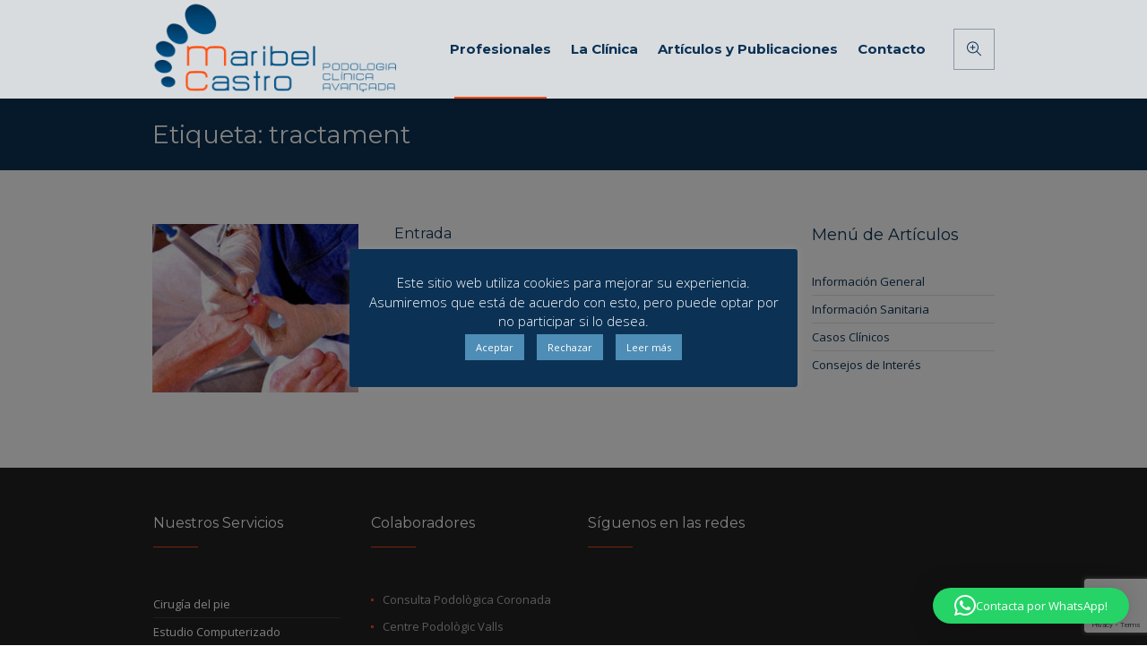

--- FILE ---
content_type: text/html; charset=utf-8
request_url: https://www.google.com/recaptcha/api2/anchor?ar=1&k=6Le0ZpMUAAAAAH6kCNzKBMnlsElLIeKH48De_LJQ&co=aHR0cHM6Ly93d3cubWFyaWJlbC1jYXN0cm8uY29tOjQ0Mw..&hl=en&v=PoyoqOPhxBO7pBk68S4YbpHZ&size=invisible&anchor-ms=20000&execute-ms=30000&cb=nsn3fw3bgkpg
body_size: 48760
content:
<!DOCTYPE HTML><html dir="ltr" lang="en"><head><meta http-equiv="Content-Type" content="text/html; charset=UTF-8">
<meta http-equiv="X-UA-Compatible" content="IE=edge">
<title>reCAPTCHA</title>
<style type="text/css">
/* cyrillic-ext */
@font-face {
  font-family: 'Roboto';
  font-style: normal;
  font-weight: 400;
  font-stretch: 100%;
  src: url(//fonts.gstatic.com/s/roboto/v48/KFO7CnqEu92Fr1ME7kSn66aGLdTylUAMa3GUBHMdazTgWw.woff2) format('woff2');
  unicode-range: U+0460-052F, U+1C80-1C8A, U+20B4, U+2DE0-2DFF, U+A640-A69F, U+FE2E-FE2F;
}
/* cyrillic */
@font-face {
  font-family: 'Roboto';
  font-style: normal;
  font-weight: 400;
  font-stretch: 100%;
  src: url(//fonts.gstatic.com/s/roboto/v48/KFO7CnqEu92Fr1ME7kSn66aGLdTylUAMa3iUBHMdazTgWw.woff2) format('woff2');
  unicode-range: U+0301, U+0400-045F, U+0490-0491, U+04B0-04B1, U+2116;
}
/* greek-ext */
@font-face {
  font-family: 'Roboto';
  font-style: normal;
  font-weight: 400;
  font-stretch: 100%;
  src: url(//fonts.gstatic.com/s/roboto/v48/KFO7CnqEu92Fr1ME7kSn66aGLdTylUAMa3CUBHMdazTgWw.woff2) format('woff2');
  unicode-range: U+1F00-1FFF;
}
/* greek */
@font-face {
  font-family: 'Roboto';
  font-style: normal;
  font-weight: 400;
  font-stretch: 100%;
  src: url(//fonts.gstatic.com/s/roboto/v48/KFO7CnqEu92Fr1ME7kSn66aGLdTylUAMa3-UBHMdazTgWw.woff2) format('woff2');
  unicode-range: U+0370-0377, U+037A-037F, U+0384-038A, U+038C, U+038E-03A1, U+03A3-03FF;
}
/* math */
@font-face {
  font-family: 'Roboto';
  font-style: normal;
  font-weight: 400;
  font-stretch: 100%;
  src: url(//fonts.gstatic.com/s/roboto/v48/KFO7CnqEu92Fr1ME7kSn66aGLdTylUAMawCUBHMdazTgWw.woff2) format('woff2');
  unicode-range: U+0302-0303, U+0305, U+0307-0308, U+0310, U+0312, U+0315, U+031A, U+0326-0327, U+032C, U+032F-0330, U+0332-0333, U+0338, U+033A, U+0346, U+034D, U+0391-03A1, U+03A3-03A9, U+03B1-03C9, U+03D1, U+03D5-03D6, U+03F0-03F1, U+03F4-03F5, U+2016-2017, U+2034-2038, U+203C, U+2040, U+2043, U+2047, U+2050, U+2057, U+205F, U+2070-2071, U+2074-208E, U+2090-209C, U+20D0-20DC, U+20E1, U+20E5-20EF, U+2100-2112, U+2114-2115, U+2117-2121, U+2123-214F, U+2190, U+2192, U+2194-21AE, U+21B0-21E5, U+21F1-21F2, U+21F4-2211, U+2213-2214, U+2216-22FF, U+2308-230B, U+2310, U+2319, U+231C-2321, U+2336-237A, U+237C, U+2395, U+239B-23B7, U+23D0, U+23DC-23E1, U+2474-2475, U+25AF, U+25B3, U+25B7, U+25BD, U+25C1, U+25CA, U+25CC, U+25FB, U+266D-266F, U+27C0-27FF, U+2900-2AFF, U+2B0E-2B11, U+2B30-2B4C, U+2BFE, U+3030, U+FF5B, U+FF5D, U+1D400-1D7FF, U+1EE00-1EEFF;
}
/* symbols */
@font-face {
  font-family: 'Roboto';
  font-style: normal;
  font-weight: 400;
  font-stretch: 100%;
  src: url(//fonts.gstatic.com/s/roboto/v48/KFO7CnqEu92Fr1ME7kSn66aGLdTylUAMaxKUBHMdazTgWw.woff2) format('woff2');
  unicode-range: U+0001-000C, U+000E-001F, U+007F-009F, U+20DD-20E0, U+20E2-20E4, U+2150-218F, U+2190, U+2192, U+2194-2199, U+21AF, U+21E6-21F0, U+21F3, U+2218-2219, U+2299, U+22C4-22C6, U+2300-243F, U+2440-244A, U+2460-24FF, U+25A0-27BF, U+2800-28FF, U+2921-2922, U+2981, U+29BF, U+29EB, U+2B00-2BFF, U+4DC0-4DFF, U+FFF9-FFFB, U+10140-1018E, U+10190-1019C, U+101A0, U+101D0-101FD, U+102E0-102FB, U+10E60-10E7E, U+1D2C0-1D2D3, U+1D2E0-1D37F, U+1F000-1F0FF, U+1F100-1F1AD, U+1F1E6-1F1FF, U+1F30D-1F30F, U+1F315, U+1F31C, U+1F31E, U+1F320-1F32C, U+1F336, U+1F378, U+1F37D, U+1F382, U+1F393-1F39F, U+1F3A7-1F3A8, U+1F3AC-1F3AF, U+1F3C2, U+1F3C4-1F3C6, U+1F3CA-1F3CE, U+1F3D4-1F3E0, U+1F3ED, U+1F3F1-1F3F3, U+1F3F5-1F3F7, U+1F408, U+1F415, U+1F41F, U+1F426, U+1F43F, U+1F441-1F442, U+1F444, U+1F446-1F449, U+1F44C-1F44E, U+1F453, U+1F46A, U+1F47D, U+1F4A3, U+1F4B0, U+1F4B3, U+1F4B9, U+1F4BB, U+1F4BF, U+1F4C8-1F4CB, U+1F4D6, U+1F4DA, U+1F4DF, U+1F4E3-1F4E6, U+1F4EA-1F4ED, U+1F4F7, U+1F4F9-1F4FB, U+1F4FD-1F4FE, U+1F503, U+1F507-1F50B, U+1F50D, U+1F512-1F513, U+1F53E-1F54A, U+1F54F-1F5FA, U+1F610, U+1F650-1F67F, U+1F687, U+1F68D, U+1F691, U+1F694, U+1F698, U+1F6AD, U+1F6B2, U+1F6B9-1F6BA, U+1F6BC, U+1F6C6-1F6CF, U+1F6D3-1F6D7, U+1F6E0-1F6EA, U+1F6F0-1F6F3, U+1F6F7-1F6FC, U+1F700-1F7FF, U+1F800-1F80B, U+1F810-1F847, U+1F850-1F859, U+1F860-1F887, U+1F890-1F8AD, U+1F8B0-1F8BB, U+1F8C0-1F8C1, U+1F900-1F90B, U+1F93B, U+1F946, U+1F984, U+1F996, U+1F9E9, U+1FA00-1FA6F, U+1FA70-1FA7C, U+1FA80-1FA89, U+1FA8F-1FAC6, U+1FACE-1FADC, U+1FADF-1FAE9, U+1FAF0-1FAF8, U+1FB00-1FBFF;
}
/* vietnamese */
@font-face {
  font-family: 'Roboto';
  font-style: normal;
  font-weight: 400;
  font-stretch: 100%;
  src: url(//fonts.gstatic.com/s/roboto/v48/KFO7CnqEu92Fr1ME7kSn66aGLdTylUAMa3OUBHMdazTgWw.woff2) format('woff2');
  unicode-range: U+0102-0103, U+0110-0111, U+0128-0129, U+0168-0169, U+01A0-01A1, U+01AF-01B0, U+0300-0301, U+0303-0304, U+0308-0309, U+0323, U+0329, U+1EA0-1EF9, U+20AB;
}
/* latin-ext */
@font-face {
  font-family: 'Roboto';
  font-style: normal;
  font-weight: 400;
  font-stretch: 100%;
  src: url(//fonts.gstatic.com/s/roboto/v48/KFO7CnqEu92Fr1ME7kSn66aGLdTylUAMa3KUBHMdazTgWw.woff2) format('woff2');
  unicode-range: U+0100-02BA, U+02BD-02C5, U+02C7-02CC, U+02CE-02D7, U+02DD-02FF, U+0304, U+0308, U+0329, U+1D00-1DBF, U+1E00-1E9F, U+1EF2-1EFF, U+2020, U+20A0-20AB, U+20AD-20C0, U+2113, U+2C60-2C7F, U+A720-A7FF;
}
/* latin */
@font-face {
  font-family: 'Roboto';
  font-style: normal;
  font-weight: 400;
  font-stretch: 100%;
  src: url(//fonts.gstatic.com/s/roboto/v48/KFO7CnqEu92Fr1ME7kSn66aGLdTylUAMa3yUBHMdazQ.woff2) format('woff2');
  unicode-range: U+0000-00FF, U+0131, U+0152-0153, U+02BB-02BC, U+02C6, U+02DA, U+02DC, U+0304, U+0308, U+0329, U+2000-206F, U+20AC, U+2122, U+2191, U+2193, U+2212, U+2215, U+FEFF, U+FFFD;
}
/* cyrillic-ext */
@font-face {
  font-family: 'Roboto';
  font-style: normal;
  font-weight: 500;
  font-stretch: 100%;
  src: url(//fonts.gstatic.com/s/roboto/v48/KFO7CnqEu92Fr1ME7kSn66aGLdTylUAMa3GUBHMdazTgWw.woff2) format('woff2');
  unicode-range: U+0460-052F, U+1C80-1C8A, U+20B4, U+2DE0-2DFF, U+A640-A69F, U+FE2E-FE2F;
}
/* cyrillic */
@font-face {
  font-family: 'Roboto';
  font-style: normal;
  font-weight: 500;
  font-stretch: 100%;
  src: url(//fonts.gstatic.com/s/roboto/v48/KFO7CnqEu92Fr1ME7kSn66aGLdTylUAMa3iUBHMdazTgWw.woff2) format('woff2');
  unicode-range: U+0301, U+0400-045F, U+0490-0491, U+04B0-04B1, U+2116;
}
/* greek-ext */
@font-face {
  font-family: 'Roboto';
  font-style: normal;
  font-weight: 500;
  font-stretch: 100%;
  src: url(//fonts.gstatic.com/s/roboto/v48/KFO7CnqEu92Fr1ME7kSn66aGLdTylUAMa3CUBHMdazTgWw.woff2) format('woff2');
  unicode-range: U+1F00-1FFF;
}
/* greek */
@font-face {
  font-family: 'Roboto';
  font-style: normal;
  font-weight: 500;
  font-stretch: 100%;
  src: url(//fonts.gstatic.com/s/roboto/v48/KFO7CnqEu92Fr1ME7kSn66aGLdTylUAMa3-UBHMdazTgWw.woff2) format('woff2');
  unicode-range: U+0370-0377, U+037A-037F, U+0384-038A, U+038C, U+038E-03A1, U+03A3-03FF;
}
/* math */
@font-face {
  font-family: 'Roboto';
  font-style: normal;
  font-weight: 500;
  font-stretch: 100%;
  src: url(//fonts.gstatic.com/s/roboto/v48/KFO7CnqEu92Fr1ME7kSn66aGLdTylUAMawCUBHMdazTgWw.woff2) format('woff2');
  unicode-range: U+0302-0303, U+0305, U+0307-0308, U+0310, U+0312, U+0315, U+031A, U+0326-0327, U+032C, U+032F-0330, U+0332-0333, U+0338, U+033A, U+0346, U+034D, U+0391-03A1, U+03A3-03A9, U+03B1-03C9, U+03D1, U+03D5-03D6, U+03F0-03F1, U+03F4-03F5, U+2016-2017, U+2034-2038, U+203C, U+2040, U+2043, U+2047, U+2050, U+2057, U+205F, U+2070-2071, U+2074-208E, U+2090-209C, U+20D0-20DC, U+20E1, U+20E5-20EF, U+2100-2112, U+2114-2115, U+2117-2121, U+2123-214F, U+2190, U+2192, U+2194-21AE, U+21B0-21E5, U+21F1-21F2, U+21F4-2211, U+2213-2214, U+2216-22FF, U+2308-230B, U+2310, U+2319, U+231C-2321, U+2336-237A, U+237C, U+2395, U+239B-23B7, U+23D0, U+23DC-23E1, U+2474-2475, U+25AF, U+25B3, U+25B7, U+25BD, U+25C1, U+25CA, U+25CC, U+25FB, U+266D-266F, U+27C0-27FF, U+2900-2AFF, U+2B0E-2B11, U+2B30-2B4C, U+2BFE, U+3030, U+FF5B, U+FF5D, U+1D400-1D7FF, U+1EE00-1EEFF;
}
/* symbols */
@font-face {
  font-family: 'Roboto';
  font-style: normal;
  font-weight: 500;
  font-stretch: 100%;
  src: url(//fonts.gstatic.com/s/roboto/v48/KFO7CnqEu92Fr1ME7kSn66aGLdTylUAMaxKUBHMdazTgWw.woff2) format('woff2');
  unicode-range: U+0001-000C, U+000E-001F, U+007F-009F, U+20DD-20E0, U+20E2-20E4, U+2150-218F, U+2190, U+2192, U+2194-2199, U+21AF, U+21E6-21F0, U+21F3, U+2218-2219, U+2299, U+22C4-22C6, U+2300-243F, U+2440-244A, U+2460-24FF, U+25A0-27BF, U+2800-28FF, U+2921-2922, U+2981, U+29BF, U+29EB, U+2B00-2BFF, U+4DC0-4DFF, U+FFF9-FFFB, U+10140-1018E, U+10190-1019C, U+101A0, U+101D0-101FD, U+102E0-102FB, U+10E60-10E7E, U+1D2C0-1D2D3, U+1D2E0-1D37F, U+1F000-1F0FF, U+1F100-1F1AD, U+1F1E6-1F1FF, U+1F30D-1F30F, U+1F315, U+1F31C, U+1F31E, U+1F320-1F32C, U+1F336, U+1F378, U+1F37D, U+1F382, U+1F393-1F39F, U+1F3A7-1F3A8, U+1F3AC-1F3AF, U+1F3C2, U+1F3C4-1F3C6, U+1F3CA-1F3CE, U+1F3D4-1F3E0, U+1F3ED, U+1F3F1-1F3F3, U+1F3F5-1F3F7, U+1F408, U+1F415, U+1F41F, U+1F426, U+1F43F, U+1F441-1F442, U+1F444, U+1F446-1F449, U+1F44C-1F44E, U+1F453, U+1F46A, U+1F47D, U+1F4A3, U+1F4B0, U+1F4B3, U+1F4B9, U+1F4BB, U+1F4BF, U+1F4C8-1F4CB, U+1F4D6, U+1F4DA, U+1F4DF, U+1F4E3-1F4E6, U+1F4EA-1F4ED, U+1F4F7, U+1F4F9-1F4FB, U+1F4FD-1F4FE, U+1F503, U+1F507-1F50B, U+1F50D, U+1F512-1F513, U+1F53E-1F54A, U+1F54F-1F5FA, U+1F610, U+1F650-1F67F, U+1F687, U+1F68D, U+1F691, U+1F694, U+1F698, U+1F6AD, U+1F6B2, U+1F6B9-1F6BA, U+1F6BC, U+1F6C6-1F6CF, U+1F6D3-1F6D7, U+1F6E0-1F6EA, U+1F6F0-1F6F3, U+1F6F7-1F6FC, U+1F700-1F7FF, U+1F800-1F80B, U+1F810-1F847, U+1F850-1F859, U+1F860-1F887, U+1F890-1F8AD, U+1F8B0-1F8BB, U+1F8C0-1F8C1, U+1F900-1F90B, U+1F93B, U+1F946, U+1F984, U+1F996, U+1F9E9, U+1FA00-1FA6F, U+1FA70-1FA7C, U+1FA80-1FA89, U+1FA8F-1FAC6, U+1FACE-1FADC, U+1FADF-1FAE9, U+1FAF0-1FAF8, U+1FB00-1FBFF;
}
/* vietnamese */
@font-face {
  font-family: 'Roboto';
  font-style: normal;
  font-weight: 500;
  font-stretch: 100%;
  src: url(//fonts.gstatic.com/s/roboto/v48/KFO7CnqEu92Fr1ME7kSn66aGLdTylUAMa3OUBHMdazTgWw.woff2) format('woff2');
  unicode-range: U+0102-0103, U+0110-0111, U+0128-0129, U+0168-0169, U+01A0-01A1, U+01AF-01B0, U+0300-0301, U+0303-0304, U+0308-0309, U+0323, U+0329, U+1EA0-1EF9, U+20AB;
}
/* latin-ext */
@font-face {
  font-family: 'Roboto';
  font-style: normal;
  font-weight: 500;
  font-stretch: 100%;
  src: url(//fonts.gstatic.com/s/roboto/v48/KFO7CnqEu92Fr1ME7kSn66aGLdTylUAMa3KUBHMdazTgWw.woff2) format('woff2');
  unicode-range: U+0100-02BA, U+02BD-02C5, U+02C7-02CC, U+02CE-02D7, U+02DD-02FF, U+0304, U+0308, U+0329, U+1D00-1DBF, U+1E00-1E9F, U+1EF2-1EFF, U+2020, U+20A0-20AB, U+20AD-20C0, U+2113, U+2C60-2C7F, U+A720-A7FF;
}
/* latin */
@font-face {
  font-family: 'Roboto';
  font-style: normal;
  font-weight: 500;
  font-stretch: 100%;
  src: url(//fonts.gstatic.com/s/roboto/v48/KFO7CnqEu92Fr1ME7kSn66aGLdTylUAMa3yUBHMdazQ.woff2) format('woff2');
  unicode-range: U+0000-00FF, U+0131, U+0152-0153, U+02BB-02BC, U+02C6, U+02DA, U+02DC, U+0304, U+0308, U+0329, U+2000-206F, U+20AC, U+2122, U+2191, U+2193, U+2212, U+2215, U+FEFF, U+FFFD;
}
/* cyrillic-ext */
@font-face {
  font-family: 'Roboto';
  font-style: normal;
  font-weight: 900;
  font-stretch: 100%;
  src: url(//fonts.gstatic.com/s/roboto/v48/KFO7CnqEu92Fr1ME7kSn66aGLdTylUAMa3GUBHMdazTgWw.woff2) format('woff2');
  unicode-range: U+0460-052F, U+1C80-1C8A, U+20B4, U+2DE0-2DFF, U+A640-A69F, U+FE2E-FE2F;
}
/* cyrillic */
@font-face {
  font-family: 'Roboto';
  font-style: normal;
  font-weight: 900;
  font-stretch: 100%;
  src: url(//fonts.gstatic.com/s/roboto/v48/KFO7CnqEu92Fr1ME7kSn66aGLdTylUAMa3iUBHMdazTgWw.woff2) format('woff2');
  unicode-range: U+0301, U+0400-045F, U+0490-0491, U+04B0-04B1, U+2116;
}
/* greek-ext */
@font-face {
  font-family: 'Roboto';
  font-style: normal;
  font-weight: 900;
  font-stretch: 100%;
  src: url(//fonts.gstatic.com/s/roboto/v48/KFO7CnqEu92Fr1ME7kSn66aGLdTylUAMa3CUBHMdazTgWw.woff2) format('woff2');
  unicode-range: U+1F00-1FFF;
}
/* greek */
@font-face {
  font-family: 'Roboto';
  font-style: normal;
  font-weight: 900;
  font-stretch: 100%;
  src: url(//fonts.gstatic.com/s/roboto/v48/KFO7CnqEu92Fr1ME7kSn66aGLdTylUAMa3-UBHMdazTgWw.woff2) format('woff2');
  unicode-range: U+0370-0377, U+037A-037F, U+0384-038A, U+038C, U+038E-03A1, U+03A3-03FF;
}
/* math */
@font-face {
  font-family: 'Roboto';
  font-style: normal;
  font-weight: 900;
  font-stretch: 100%;
  src: url(//fonts.gstatic.com/s/roboto/v48/KFO7CnqEu92Fr1ME7kSn66aGLdTylUAMawCUBHMdazTgWw.woff2) format('woff2');
  unicode-range: U+0302-0303, U+0305, U+0307-0308, U+0310, U+0312, U+0315, U+031A, U+0326-0327, U+032C, U+032F-0330, U+0332-0333, U+0338, U+033A, U+0346, U+034D, U+0391-03A1, U+03A3-03A9, U+03B1-03C9, U+03D1, U+03D5-03D6, U+03F0-03F1, U+03F4-03F5, U+2016-2017, U+2034-2038, U+203C, U+2040, U+2043, U+2047, U+2050, U+2057, U+205F, U+2070-2071, U+2074-208E, U+2090-209C, U+20D0-20DC, U+20E1, U+20E5-20EF, U+2100-2112, U+2114-2115, U+2117-2121, U+2123-214F, U+2190, U+2192, U+2194-21AE, U+21B0-21E5, U+21F1-21F2, U+21F4-2211, U+2213-2214, U+2216-22FF, U+2308-230B, U+2310, U+2319, U+231C-2321, U+2336-237A, U+237C, U+2395, U+239B-23B7, U+23D0, U+23DC-23E1, U+2474-2475, U+25AF, U+25B3, U+25B7, U+25BD, U+25C1, U+25CA, U+25CC, U+25FB, U+266D-266F, U+27C0-27FF, U+2900-2AFF, U+2B0E-2B11, U+2B30-2B4C, U+2BFE, U+3030, U+FF5B, U+FF5D, U+1D400-1D7FF, U+1EE00-1EEFF;
}
/* symbols */
@font-face {
  font-family: 'Roboto';
  font-style: normal;
  font-weight: 900;
  font-stretch: 100%;
  src: url(//fonts.gstatic.com/s/roboto/v48/KFO7CnqEu92Fr1ME7kSn66aGLdTylUAMaxKUBHMdazTgWw.woff2) format('woff2');
  unicode-range: U+0001-000C, U+000E-001F, U+007F-009F, U+20DD-20E0, U+20E2-20E4, U+2150-218F, U+2190, U+2192, U+2194-2199, U+21AF, U+21E6-21F0, U+21F3, U+2218-2219, U+2299, U+22C4-22C6, U+2300-243F, U+2440-244A, U+2460-24FF, U+25A0-27BF, U+2800-28FF, U+2921-2922, U+2981, U+29BF, U+29EB, U+2B00-2BFF, U+4DC0-4DFF, U+FFF9-FFFB, U+10140-1018E, U+10190-1019C, U+101A0, U+101D0-101FD, U+102E0-102FB, U+10E60-10E7E, U+1D2C0-1D2D3, U+1D2E0-1D37F, U+1F000-1F0FF, U+1F100-1F1AD, U+1F1E6-1F1FF, U+1F30D-1F30F, U+1F315, U+1F31C, U+1F31E, U+1F320-1F32C, U+1F336, U+1F378, U+1F37D, U+1F382, U+1F393-1F39F, U+1F3A7-1F3A8, U+1F3AC-1F3AF, U+1F3C2, U+1F3C4-1F3C6, U+1F3CA-1F3CE, U+1F3D4-1F3E0, U+1F3ED, U+1F3F1-1F3F3, U+1F3F5-1F3F7, U+1F408, U+1F415, U+1F41F, U+1F426, U+1F43F, U+1F441-1F442, U+1F444, U+1F446-1F449, U+1F44C-1F44E, U+1F453, U+1F46A, U+1F47D, U+1F4A3, U+1F4B0, U+1F4B3, U+1F4B9, U+1F4BB, U+1F4BF, U+1F4C8-1F4CB, U+1F4D6, U+1F4DA, U+1F4DF, U+1F4E3-1F4E6, U+1F4EA-1F4ED, U+1F4F7, U+1F4F9-1F4FB, U+1F4FD-1F4FE, U+1F503, U+1F507-1F50B, U+1F50D, U+1F512-1F513, U+1F53E-1F54A, U+1F54F-1F5FA, U+1F610, U+1F650-1F67F, U+1F687, U+1F68D, U+1F691, U+1F694, U+1F698, U+1F6AD, U+1F6B2, U+1F6B9-1F6BA, U+1F6BC, U+1F6C6-1F6CF, U+1F6D3-1F6D7, U+1F6E0-1F6EA, U+1F6F0-1F6F3, U+1F6F7-1F6FC, U+1F700-1F7FF, U+1F800-1F80B, U+1F810-1F847, U+1F850-1F859, U+1F860-1F887, U+1F890-1F8AD, U+1F8B0-1F8BB, U+1F8C0-1F8C1, U+1F900-1F90B, U+1F93B, U+1F946, U+1F984, U+1F996, U+1F9E9, U+1FA00-1FA6F, U+1FA70-1FA7C, U+1FA80-1FA89, U+1FA8F-1FAC6, U+1FACE-1FADC, U+1FADF-1FAE9, U+1FAF0-1FAF8, U+1FB00-1FBFF;
}
/* vietnamese */
@font-face {
  font-family: 'Roboto';
  font-style: normal;
  font-weight: 900;
  font-stretch: 100%;
  src: url(//fonts.gstatic.com/s/roboto/v48/KFO7CnqEu92Fr1ME7kSn66aGLdTylUAMa3OUBHMdazTgWw.woff2) format('woff2');
  unicode-range: U+0102-0103, U+0110-0111, U+0128-0129, U+0168-0169, U+01A0-01A1, U+01AF-01B0, U+0300-0301, U+0303-0304, U+0308-0309, U+0323, U+0329, U+1EA0-1EF9, U+20AB;
}
/* latin-ext */
@font-face {
  font-family: 'Roboto';
  font-style: normal;
  font-weight: 900;
  font-stretch: 100%;
  src: url(//fonts.gstatic.com/s/roboto/v48/KFO7CnqEu92Fr1ME7kSn66aGLdTylUAMa3KUBHMdazTgWw.woff2) format('woff2');
  unicode-range: U+0100-02BA, U+02BD-02C5, U+02C7-02CC, U+02CE-02D7, U+02DD-02FF, U+0304, U+0308, U+0329, U+1D00-1DBF, U+1E00-1E9F, U+1EF2-1EFF, U+2020, U+20A0-20AB, U+20AD-20C0, U+2113, U+2C60-2C7F, U+A720-A7FF;
}
/* latin */
@font-face {
  font-family: 'Roboto';
  font-style: normal;
  font-weight: 900;
  font-stretch: 100%;
  src: url(//fonts.gstatic.com/s/roboto/v48/KFO7CnqEu92Fr1ME7kSn66aGLdTylUAMa3yUBHMdazQ.woff2) format('woff2');
  unicode-range: U+0000-00FF, U+0131, U+0152-0153, U+02BB-02BC, U+02C6, U+02DA, U+02DC, U+0304, U+0308, U+0329, U+2000-206F, U+20AC, U+2122, U+2191, U+2193, U+2212, U+2215, U+FEFF, U+FFFD;
}

</style>
<link rel="stylesheet" type="text/css" href="https://www.gstatic.com/recaptcha/releases/PoyoqOPhxBO7pBk68S4YbpHZ/styles__ltr.css">
<script nonce="SCsWC8YW80kV7OB2ZZ5YWQ" type="text/javascript">window['__recaptcha_api'] = 'https://www.google.com/recaptcha/api2/';</script>
<script type="text/javascript" src="https://www.gstatic.com/recaptcha/releases/PoyoqOPhxBO7pBk68S4YbpHZ/recaptcha__en.js" nonce="SCsWC8YW80kV7OB2ZZ5YWQ">
      
    </script></head>
<body><div id="rc-anchor-alert" class="rc-anchor-alert"></div>
<input type="hidden" id="recaptcha-token" value="[base64]">
<script type="text/javascript" nonce="SCsWC8YW80kV7OB2ZZ5YWQ">
      recaptcha.anchor.Main.init("[\x22ainput\x22,[\x22bgdata\x22,\x22\x22,\[base64]/[base64]/[base64]/ZyhXLGgpOnEoW04sMjEsbF0sVywwKSxoKSxmYWxzZSxmYWxzZSl9Y2F0Y2goayl7RygzNTgsVyk/[base64]/[base64]/[base64]/[base64]/[base64]/[base64]/[base64]/bmV3IEJbT10oRFswXSk6dz09Mj9uZXcgQltPXShEWzBdLERbMV0pOnc9PTM/bmV3IEJbT10oRFswXSxEWzFdLERbMl0pOnc9PTQ/[base64]/[base64]/[base64]/[base64]/[base64]\\u003d\x22,\[base64]\x22,\x22wrlAw50XLCnDvn86aMKTwoEqwpDDkiDCqCbDqRTCmMOFwpfCnsOFTQ85fMO3w7DDoMOWw7vCu8OkFGLCjlnDpMOhZsKNw5J/wqHCk8OxwrpAw6B0Uy0Hw4jCgsOOA8O3w5NYwoLDmEPClxvCgcOcw7HDrcOja8KCwrIJwozCq8OwwqpEwoHDqCPDsgjDomM8wrTCjlPCoiZibsKtXsO1w6J5w43DlsONXsKiBnlzasOvw6/DjMO/w57DjsKfw47Ci8OTEcKYRQbCpFDDhcOUwojCp8O1w6rCsMKXA8OHw5M3Xld/NVDDkcO5KcOAwo9yw6YKw4XDpsKOw6cbwp7DmcKVWsO+w4Bhw4wXC8OwXg7Cu3/[base64]/[base64]/wrjDp8OkKMKxw5HCosKZw6h8QnFRwozCjybCu8KIwrLCr8KBJsOOwqXCugtqw5DCj0IAwpfCs14xwqE+wrnDhnEHwpsnw43CgsODZTHDlFDCnSHCojkEw7LDpWPDvhTDkUfCp8K9w7jCs0YbU8Ovwo/[base64]/wp1HwoMvFsOOccKRwrrDgUhsHcOqFWvCicKPwqXCo8OfwpDDtcOmw5XDmi7DisO5EMKbwoITw67CqVbDvATDiFEGw7ZlbMOCOGjDnMKfw41jZsKPSGjChQk1w5fDjcKYSMKHwrpCPMOhwpIEdsOrw648DMKcDsOjaw5zwqDDiQzDisOmD8KDwrvCuMOKwoVtw5/CrmjCt8Oxw7zCrm7DjsKewoVRw6rDozx/w4ZaLnTDp8Kow7jCvAg9YMO7X8KfGi5MF2rDt8K3w4nCrcKLwpZ0wqHDlcOkfjkpwr7CnGPCusKKwp8OKsKKw5bDncKELSHDh8KkQGvCnRgow7jDkBUyw7d4wooAw7kKw7HDqsOWN8K9w7NidDc/[base64]/w7zCicOjwqsHw4HCsMKhwo3CmsKHF8ONw4gLC3dnT8OjZn7CuCbClzfDlcKYWQgqwoJxw4VQw4PCjysbw7PCvcKMwqoFOsK+wrfDtjYYwp1eak3Ci0Avw7dPMD9QXW/DgzpANWZgw40Nw4kQw7jCgcOfw7TDo2rDomZzwr/CoUBYZiHCmcOOcQsbw6gmdA/CvMOJwrXDoWbDkMKLwqxyw7zDqcOnCsKSw5Ypw4/[base64]/DgcOSHMOVT8ORfMKSDBfDj2EKM8KRRsOowpjDo1BZHMONwppoMD/Ck8OwwqDDpsOYDWFjwqDCqnnDhTEWw6ARw796wpzCpxUZw6AOwoBcw5LCuMKmwqkbCzB8FmMMLl7CgUrCm8O2wpd/w7tlBcOiwpdJexJzw7c/w7jDk8KCwptuM1zDr8KcHsOtVcKOw5jCmcOpEU3DgzMLEcK/WMOrwqfCiEB/AggqOcOFccKeKcKtwq1TwofCu8KkBCTClMKpwoRUwpEVw5HCt0AJwqsAZAs5w6rCpEIlD2MHwrvDv3MKeW/[base64]/Cp3zCqsORecK8wrRyfAfDocOowr1jw6kww6DChcOLYcKcQghpZsKNw6rCtMO9wo8dKsOZw73CncKyRUV3WsKww69Ewp8tcsK4w4cDw4kyVMOLw5gzwrxiDcO1wpwxw5jDuiXDsFjDpcKQw6wDwonCiyjDiQt/TMK0w6hDwo3CqMKsw5fCg23DlsKIw6FnGzrCncODw5nCsGvDjMK+woPDhgXCgMKbUcOQUlw+OXfDsRTDrMKCT8KjZ8OCTlc2bRhSwplDwqTCkcOXKcOTKMOdw79nRH9XwrVycibDshEEWnTCoGbCusOjwofDg8ODw7drC2PDlcK1w4/Do1EJwqcLNcKAw7/[base64]/DucKjwqLCr1gxwrjCrMKxcsKhwoPDlkwMKjDCssKlw7TCvsK4FilLIzIddcKPwpTCr8K7w5rCv0nDuCfDpsOew5zDtkZLHMKQdcOQM2F7VMKmwpYawrxIbmvCrsKdFSB5ccKdwrXCnhl5w7hqCXkiR0vCkX3ChcKgw4TDj8OOHy/DrsKyw4/DosKaaysAAUrCu8OXQUnCqAk3wpdHw6B5LXbDpsOsw6t8OjxLKMKkwoNHN8KWw6ZmKzl/I3HDk1EiBsOYwrNrw5HDvGXCi8KEwod8QsK/aiJ3Iw8DwqTDosOyV8Kww5fDsj5qTirCo3oYwrdEw7HClEdiQwlhwqPCjiEAU1IhA8OfGsO7w4sdw6XDngrDmFlTwrXDoRgowo/CpAYYPcO7wpRww6zDo8Oiw6zCrcOVNcOawo3Dv2EFwpt8wpRgHMKvH8KBw5odFMOKwogbwpUcWsOuw7MiXRPDq8OUw5UGw6Y9TsKWJMOJwqrCuMOzazFFXg/[base64]/GsOPw4rCnsK9wrLCjMOnw6ktwq1Jw7LChVjCs8OLw4bCjBPCncO/wpkVSMKgFy3Cl8OaAMKrZcKvwoTCuy7ChsKXRsK2H2oFw6rDucKYw6MAIsKOw4XCn0vDu8OVDsKlw5Yvwq7CiMOhw7/CgxUiwpctwonDkcK5MsK0w4DDvMO9YMOkaxRZwroawoljw6fCi2bCp8KkdAMww6/CmsKUXy5Iw77CsMO0woMUw4LDpMKFw6fDt3w8bAjCnw0SwpnDuMOjORrCu8ORD8KdKsO2wrjDoU1vw7LCvRQoH2fDgcOvbVpxNgp3wr8Cw7haJ8KYb8KjdTokIgnDtcK4SRkywpYqw6txC8O2U1wrwq7DkiYKw4PCmH18wpvCqcKWdCF3fUtFCS0Vw5/DqsONwp5swrTDiETDr8KFO8OdCnHDi8KMUMKLwoLCmDHChMO4aMKaaE/CqWfDqsOYegvDhnjDjcKLXcOuMF01PXoNKV/CtsKhw60Kwrp6PC9lw5zCq8KXw67Dg8K6w5rCqgFyJMOpFV3DmQRlw6zCmcObbsOCw6TDv1XClsOSwrF8G8Omwq/Ds8OLOhZNTsOXw5HDuGVbUGRaw7rDtMK8w7UxbjXCusKRw6bDocK3wqvCjAwHw69+w7vDnQ/[base64]/IMORVGDCgTvDm8KtCTBFwpJFCX7CuVwPw7PCgjzCicKdBxTCqsOaw6Y3HcOxNcOESUTCtRAkwq/Drx/ChcKfw73DncKnOBtAwp9dw7Y6KMKfUMOzworCoTt/w5bDgQpmw7/Dsm/CoHwDwp4AZcOTFMKrwqIlHRDDljJFCsKwK1HCqcKww6JDwqxCw5JkwqrDr8KOw6rCsUvChi1JWsKDRDxkOEfDl1AIwoXDmjPDsMO+QDx6w7EddBwDw5vCi8K1EGDCkRYnU8OFd8K7EMO2QMOEwr1OwoHCryEuHmjDv3vDuGLCp19JE8KIw4FZS8OzZF4Gwr/CvMKgJXVLc8OXCsKowqDCjHjCriwhMn1XwrvCuUTDtUrDoVR1VANlw4PCg2PDl8Onw5Epw6xdUSd6w6tiPmtwPMOtw5Ijw4c5w5BEwqLDgMKsw5LDgjTDlQ/DmMOVRm9sWlfCuMOPwq/CnxPDpRdCJwrDv8KuGsOXw6REHcKIw7XDkcOnNsKLQMKEwql3w6Efw4pgwpzDomnDl0dJVsKTw7ghwqwEIVJZwqwOwrfDhMKGw4bDgkt4ZMOfw4HCszIQwpLDk8OXCMO0QGbDujbDiiLDtcKTcmfCocKuR8Oew4VlCQ0xNy7DoMOYXG7DqVoeAAlZKXTCl2/DocKNA8O5NsOXW3/DjxvCoyHDtgofw7s1A8ODG8OOwpDCulpKF3fCvsK2LSNaw7RewokjwrEQXi4iwpwHP3PCnjnCo15vwpnDpMKUwoB/wqfCscO9ZHYHcMK/asOYwoNtTsO+w7x1EmMYw7LCgSFheMKBQ8K+OMOUwokxfcK2w6PCuCQPRzAAR8OgDcKXw74FbUrDtEsZKMOmw6DDpV3DjTFswobDkVvCjcKWw6rDojI7Wjx7EsOCwrtIEcOXw7DDl8KZw4TDtRl/wot1UEctOcOnw7LDrS9tfsK/wo7Cs11jBnvCkj4MZcOUF8K2ZwHDn8KkR8KuwpVcwrDCjzHDrS52JyNhNnfDjcOaFU/DqMKgUsK5E0l9CcK2w6p0YMKUw65Fw7zDgyvChMKcWVLCnh/[base64]/HMK+XcO1woFdHsOKXXDDrsKxw43DnMKyZnrCsFMLEsKxN2bDg8Ouw6QBw7RrODMDGcKlJMKzw4LClMOPw7TCm8O5w5DCimHDmsK9w7oDEQLCjWnCkcKha8KMw4DDtmZaw4HDvzhPwprDtU/DsiUkW8OvwqZEw6pLw7fCpsO0w47Cq3shZhrDrcK9fWkcJ8Kgw7U6TGTDi8O3w6bCtwhFw7E6XkQfwr4Dw7LCu8ORwpAMwpPCjcODwqtqwoIWw65cMW/DoQ0nEE9cwogDfmh8IMKZwqXDpwJ1N0UTw7bCm8KYcltxO3ZZw6nDl8Ocw4bDtMO/[base64]/CuhjCucK/w48ewrFlwoA/[base64]/DmwnCsmJnPT4yWVrCs8Ore8OJMsOCwp7DrjLDgcOEQsOcw5MWYMORHXnChMKMA21aNcOgLEfDocO5RR7CmsK4w7LDu8OMAMKmAsKlUXddNy/DvMKAPgLCoMKfwrvCh8O2R37CoAA3DMKDIlvCmMO5w6pwMMKRw6hHU8KBA8K0wqzDusK8w7PCo8O/w4ALS8KFwqolFis5woPCrcOaPAp6dQ1Kw5UNwqFKUcOZfMKyw6sjMsK/[base64]/Do8KIHcKqARnDqcKDAHdfNMOLXTrDtcO5Q8OUB1hhC8OLHkYGwqXCoRc8S8KEwqE9wqHCvsK1wrXDrMKDw7vCpgzDmmrClMK0B3Y8RTIAwrrCmVLDt2/CrQXCgsKaw7QjwoYJw6BTUmx3b0HCkAd3wpMXwptiw7/DsXbDriLDm8OvMA5XwqPDosOgwrvDnQPDqsOgCcOAw6ccw6AbUAcvW8KUw4/ChsOqwq7CjsOxIcOzY07CtSZpwq7ClMK6GcKywp1CwrFbIMOnw4V9AVrDoMO0wolje8KbHxLChsO9diQlW2g5c3XDp3xaMlrDmcK6DEJfPMObEMKCw7jCv0rDksOkw60/w7rCvAnCv8KJLWzCgcOuR8KKEVfDrErDoB5Nwohtw5Jbwq3Cs0TDicKhfljCucOrAmfDuy/Cl2UCw5DDniMgwpg1w7PCgR4NwqIPN8KzKsKqw5nDlGAMwqDCm8KaeMKlwq9vw5ZlwqPCinlQDgzCojHCgMKLw4zDkkXDgHlrWTg0AcKfwplswpzDrcKawrXDpVzCtgkJwrYCesK9wrPDmsKpw53CngA0wplALsKOw7TDhMO/aiMkwrAUd8OqYMK/wq89IT7ChVlXw7DDjsKkS3QVa2XCuMK4MMO7wqLDvcKCP8K7w6ckLsOrYC3DtnbDrsORaMOQw4XCpcKawpdAegs1w6heXzjDrsOfw4NhfjLDpiTDr8KQw4V6BT4Bw4rDpjI4woZnBx7DgsOLw43CjW1Bw7hkwp/[base64]/[base64]/OsK5w5fCnsOmBx94w4/CkmXDq0nDtjV4B8OjZnR2HsKzw5jCosKEZW3CjjnDvi/ChsKFw79Kwrc9QMOSw7LDksOOw7AgwqBUDcOXCkFmwqsOa0fDnsOPf8Ovw4LDlEIbHT7DpiDDgMK2w5DCmcOnwrXDqAMAw4TDjW7DlMOhw7ADw7zCjxppVMKnNMKIw7zChMODIw7ClENLw47Ct8Ogw7lEw47DpkHDi8KicS0VCiVEdi8eWMOlw4/CsmAJSsOzw6ZtGMOedRXCisOCwqzCkMO7wpNFGCISD2gBCxZwdMOrw50/VgDCi8OEVsO6w6gxYnXChRLCs3/DgMKwwoLDu0l5Hn4cw5lqNzLCjjVHwqh9EsKuw5LChnrCqMOywrJOwrLDqsOxEsKzYk7Ch8O9w5LDn8KyQcOQw6XChMO5w50MwqEdwrVtw5/CqsOVw5Q8woLDtMKGw4vCiwFZXMOITsOiBU3DvnRdwpTDvCcYw5LDrnR3wrMTwr7CuVjDpGN4CsK5wrQUJMOoIcKzPMK6wrNow7jCjRXDpcOlE1V4P2/Dj0nCgSBtwrZUGcO0PlhZMMKvwo3Dnj1uwp5jw6TChg10wqfDgHQ5JUHDhsOXwp8KbMO/w4fDgcOuwo5IN3fDjHgZFS8QNMOKLG9QRlrCqsOaFj1pPk1Jw5zDvsOcwobCocOHfX4WKMKBwpM+wrstw4fDjcKqYxjDpwRvXcOfARPCqcKdPDbDgMORBsKdw4dUwoDDsk7DhFzCkRDDkXnCmV3CocKXCgxRwpArw4xbKcKmesORImdKZwrCnRvCkh/DtGXCv27DtsKTw4JIw6LDpMOuInzDg2nCsMKwOHfCsFjDjcOuw79GCMOCLhQpwoDDkknDlE/DhsKqaMKiwrLDtwBFZUPChXbCmX/CjjE+YTDCgMK3wqwfw5DDgsKUfh/CphZeNDfDvsKTwoTDmGnDvMOVP1PDjcOLCSBOw4tvw7nDvsKXdk3CrcOwEB4ARsKHNAzDhwDDnsOkCz/[base64]/w6VawqXCs8KSX2/CmQBUw67Dr8OJwp1BZizDlsKHScK3w7ZAMcONw4fCqMOuw5jCpcOrIMOpwqLDmMK5UAg1WixwY0pMwotmbDRTXloHDcK8KsOHSmjDusOODzliw7LDtTfChcKDS8OuNMOhwq3Cl2R1TCtMw6dKA8Kiw64CA8OGw6bDkU/CgwsZw7PDtl9fw79bdnFbw7jCkMO2LUbDjMKEFMOTYsKxdcOnw7nCpFLDr8KXM8OIEULDjQLCjMO3w6HCsCxrVcOVwqZQO3F+fEzCr3c5XsKTw5l1wrcvWkjCvULCvl04wplpw5rDtcOSwr/[base64]/[base64]/[base64]/[base64]/DlsKsw5c7bQYfwrfDvsK3KwrCp1Rlw4fCrEJIWMK6V8Osw65Ow5UKQgZJwpDDu2/[base64]/DtRxxwpLDh8OkK1zDjwbCpcO7DMK2cMKNWsOmwqDCqRQmwqk4wrbDpWzCssOuF8OkwrTDsMO3w5Amw4pFw6ITKDXCmsKaF8KaHcOvdmLDu3XDjcK9w7bCrHM/wpZBw5XDicO8woZSwq7DvsKgC8KoG8KPIcKfaFHDr1sowpDDrjhqeTXDpsOuA28AOMOddsOxwrNzfF3Dq8KAHcOvfG7Dh3TCo8Kzw6bDp317wod/wrpgw4rCu3HClMOAQBYOwqRHwrvDr8Kew7XCvMOqwo1YwpbDoMK7w7vDk8KEwr3Dhg/CqX8TLSoBw7bDhMOnw55BfXwxAQHDuCVHHsKtw6Jhw7/DssKrwrTDlMOWw55AwpUvKMKmwokIw4wYO8K1wq/DmWHCn8KAw7/DkMOtKMK9bMOtwp1/GsOpasKUSmfCpcOmw7PDsTfCq8OMwoYXwqfDv8KGwoXCskRvwq3DgMOnBcOVQ8O9BcOpGMK6w4FxwprCiMOowp7Cv8Ocw7HCnMOpZcKFwpMkw5peR8KIwq8BwpLDkBgvck4Vw5Rdwr9+KiZtB8OgwqjCicK/w5rCvzfDjSgmKcKIR8OXE8OtwqzDnMO1azvDhWx9PT3DkMOsEcOUfEUdWsKsAHDChcKDIMKUwonDscOkD8Kiw4TDn0jDtCnCuHXCrsO8w7PDtsKDYG8SHShuO0PDh8OZwr/Cq8OXw7vDrcOYHcKSEwZ/JmgNwpUPVcOuAD3DncK9wqkqwpDCmn8TwqXDucK0wrHCqADDksKhw4fDr8Oqw7hgwoFnOsKjwpPDkcK3G8OHK8KkwrnDosKnI3XCm2/CqmnCmMKWw5d9CGx4LcORwqIdDsKUwpPDssOmam/DsMO/fcKSw7nClMKoEcO9ERdfAQrCmcK0Y8KHaVNPw6rChj1HJcO7DDtbwpTDn8Oia1TCqcKIw75IEcKSasOZwqhMw7tgYcKfw5QdPCBrbgN5YVzCicOyB8KMLUbDp8KCLcORbFNewoXCvsOBb8OkVjXDtcO7w640LMKTw5h9wp0ldzswBcK/KxzCqxHCucOZIcOAKS3CpMOEwqx4woZpwqnDssOYwrrDpHEhw4IJwq8+WMKsGsOKYQwNKcKAw63CmA5dXVDDh8O0Wxh9DsKadAMVwr1dE3jDlcKUI8KZeT3DrljCt147HcOrwpwKdSUQHX7DisO7WV/[base64]/CkBvChsKCdU/Co1BaMwA6wq8LGcKow6DCnsOvJsKqAiYeTzY/wpRsw7DCpMODCFNkUcKYw7YPw7N8ZXcXK2/DqcK1YDsXMCTDm8Ozw57Ds0jCvcOzWC5aQyXCrsOiNzLCuMOqw6jDtC3DrSM+YcO1w7tbw4TDuzsQwqzDg01kL8Ogw7VOw6JEwrNMJ8KAd8OEDsKyVcKqwqRZwo8Pw5xTesOrZsK7OcOXw7/DiMKow4LCr0MLw43DmBowXsOFCsKDS8KBC8OjMWQuQsKUw5PCksOowpPCv8OEeHxsL8KWUVIMwrbDuMKJw7DCicKiGsOAM1tXTys2c3kACcODTcKRwpzCssKJw6Iqw6LCrMOFw7EmesOcQsOrcMOPw7g0w4LChsOKwp3Dq8OFw6AbZm/CmlnDhsOEeXTDpMKzwpHDpWXDg07CmMO5wph9fsKsYsOjw6/DnHXDkQc6wpjCn8K5EsORw7DDlsKCw7JkJsKuw6TDgMORdMKzwqJdN8KsXi3DnsKBw5bCmzpCwqXDr8KURlbDsXXDjsOHw4Rkw6YHMMKLw7J/ecOzXDDCo8KjBjfDqGnDiSlYd8OiRlfDihbCiyvChVvCv1bCjyAracKVHcKgwqDCm8Kwwp/DjFjDpmnCvRPCusOkw4xeFzXDsWHCsS/DucOROsOUw6wkwqByQsOAUH9Zwp5TVGAJw7DCusO+WsKXBkjCuGPCocO+w7PCoywaw4TCrnDCqQMMMFHClEwMfgrDrcKyIMOCw4gyw7MZw5krMix7LE/DksKYw63Cvz9uw4DCp2LChA/Do8O5woYnKHA3RcKRw4fCgMKUQ8OywoxzwrALwplQHMKpwr4/w5gew5hmB8OFSSpdWMKiw6IKwrjDocO+wo4ywpnDsFDCsQTDvsOtWiBEAcOiTcK3MlQLw5t5wpQNw6E/wq8lw7rCtS/CmcKLKMKVw7BLw4rCvcOsRcKMw6LDijd8V1HDpjHCjsKCBMKuCMOeGTZNw5Ucw5jDlW4JwqDDpVN6SMOmMEXCtsOyMMOxZXgVHcOGw5sgw7kWw5XDoDbDrChnw5wJQlvCvcOsw5DDq8KawogqYBkzw6FywrzDiMOIwooDwpU/woLCoEM4w4hCwoNYw4kSw6Vsw4HCmMKSNmbDon9ewpZfRAUbwqfCqMOTCMKUC23DusKtW8KYwoXDtsOnA8KVw5TCqMOAwrdsw506IMKCw4Yywq8jOFJWQ1NpI8K5OlnDtsKdesO/LcKww60Hwq1TFAQBTMO6wqDDtngvCMKGw6HCrcO4wqnDqiEywrnCvxlSw7Aww6YFw7LCpMO1w60lL8KxLWIlWAbCgABlw5FpKVF1w4nDiMKMw5HDoXY2w47ChsO8KifCncO/[base64]/XR80wp4MwoYJwrA5VcKnE3HCicKNw6EVRMKDNDFYw415wpvCq0Z/[base64]/CoCLDqG7ChTTCqCx+LcKTGHNDExsYwpVERcOyw6gaSsK9XhYSd0rDolrCicKgAVnCtSwxB8KqDU3DgcOab0rDg8OUd8OtASoFw5HDgsOSeC/CusOSbW3DoUs3wrN1wqVhwrQ/wo4hwrMdZVTDk3fDqMOrKXoUMjzCpMKqwpEUG13Cr8OHbB7CuxXDlsKPN8KhDsO3DcODwrMXwr7DoUrDkU/CrTd8w7LCjcK6DjEow74tf8ORFsKRw7dbEMK3ZkpKQzNFwqIGLi/DlwDCv8OuUm3Dq8Oswp7DnsKnBD4KwoTCkcOVw5fCv0rCph9SQBtFG8KAWsOTLsOjZMKSwpocwqPCiMKtHcKfeg/DvRQHwpYZUsKvw4bDnsKPwo5qwr8DBTTClWXCmjjDjXfCmEVhwrgQHxNkLGdIw60VVMKmwpfDsF/Cm8OoE0DCmWzCjzXCsWhKVGEybQ0Pw5chPsK2aMO1w7BYfmrDvMOHw5DCkgDCnMKPEhwUMx/[base64]/CtTjDk1hVw5Z6fzTCgXjDl8KPwoBIa1fDtMKwwpPCtcORw6Azd8O8XgHCi8OIFTo6w6U1WER3HsKYUcKRX2bCjmoqWWnCv056w5JLJ2fChcKgbsOwwpnDu0TCssO/w6bDocK5FDEVwoTDgcKdwo5lw6F9BsKtS8K0N8O1wpMowoTCvEDChsOgLEnDq3fCgsKBXjfDpMO8fcOAw5rCgsO+wpEzw7t4QX7DocOpMQYQwp7CtRbCthrDpGwoCRUPw6jDvnE9cD7DnBDCk8OcSg0hwrRjElcfWMK9AMO7B1/DpHnDosOTwrEEwoJrKlVkw6dhw4DChjPCm1kwJcObKSI3wr90QMKIbcOvwq3Ck2hUw6h8wprCoFDCgTHDrsOcbUjDkHnCr2gSw4UnQ3HDvcKpwokKOMKWw6bDmFzCt1TDhj1NRcO/[base64]/CqUrCp8OvwpFew7tDwpQgWcK/OsOIQcKsK37ClsOiwo3DvDvCmsO4w5gAw6jDtVLDmcOIw7/[base64]/[base64]/Ch8KlOMKywr3DmsO7fsOKdjbDqSBxc8OFehnDjMOjTMKdT8Ktw4HCm8OKwoEAwoDDvUzCmDJ/aHRGUHLDsVvDr8Oyc8ORw73CqsKmwrjCrMO0wopyW34yJwYNamRHRcO9wojDgyHDrk4ywpN7w4zCncKTw6YDwrnCk8KWaBI5w6wWK8KhBz/DnsOPFcK3dixCw7DChzrDscK5EF8eN8OzwoXDszMPwprDnMOfw41Fw6fCpSZkFsK9QMO2HW3Cl8KVWElHwo0zVsOMLHjDkHpywrMdwqtpwo9eGhHCvivDkSvDqibChHTDnsOJBSB7bTNiwqTDr34/w7/ChcOpw48xwpjDucOPdB4hw4luwrhyeMKkDEHCp3/DmcK+YmpsEXrDjMK9IgPCsXY/[base64]/DrsKNfsKESgHDvyfCuGbDhcKlwpfCh8O/w6dow7hsw5TDrl7DpsOVwqjCgUjCv8KJDXsRwpI9w4VycsKXwroWWsKQw4zDqynDiz3Dr2wlwolEwqHDpxjDu8KzcMOywo/CrsKLw7c7BgXDkCBNwoRowrdwwp5mw4JfIMKPM1/Ct8OOw6nDtsK9VEB2wrh1bGpCwo/DhkLCnV4XRMOIBn/DkmnCicKywq/DrAQjw5XCocKFw58ofMO7woPCmgrDjn7DqgcZwqLDvzDDlk8HXsOVEMKNwr3Dgw/[base64]/DglLDvBDCpsOcw4h4OMOAZcKzEhjDt8Kfd8K0wqJgw57Cqkx0wrIHOX/DqRN9wp08MARhQEvCqMK5w7rDqcOCZTNYwoDCsWw/TsOQLxNBwp5dworCjWDCuEHDrGDCo8O0wpZVw7xfwqfDkMOcScOJYxvCvcK8w7Zbw6dKw6V7w5lTw4YEwr5Zw5YBc0F/w4UWHWc2TS7CiUYQw5jCk8KTwrrChsKSaMOyNsOsw492woJFW07CliQ7FXVFwqrDoRIRw4TDrMKrw74edDgfwrbCj8K8QWnCvsODJcOmFX3Cs2YWJhLDssO0aB9PYsKsbUzDrcKvCMKpUCXDiUUMw7/DhsOjJMOtwp7DvAbCqMO3ZUjClhVkw7dmw5RnwoReasOtC0cpeBM3w6MvMB/DtMKYQ8O6wrvDucK7woV0HCzDjXbDhHh4WynDtcKdPsO3woRvWMKgYsOQXMKAw4ZAUS8pKz/DksKmwqgRw6TCu8ONwpsvwrIgw51jPcKZw7USY8Oiw5ALD0jDszkXc2rCnwXDkwIAwqrDjDLDl8KUw4/CuTQQUMKJDG4ZaMOZfMOqw43DosO6w41qw4bCk8O2EmPDgUMBwqDDp3F1WcKJwoJEwo7DpjvDh3haaR8Xw5/DncOcw7tMwrtgw7HDqsKrBgbDncK+wqQXwrgFMMOBRyLCuMKkwrnCh8Ozwo7Cv31Iw5XDhR56wpwvWRDCg8OsJSBucwweJcOoZMO8LmpdH8KWw4XDt2RWwo0jOGfClG1Qw4rDsnvDl8KoJgA/w5nCvWQWwp3CiwFZRVfDnxjCoB3CrMOzwojDgsOTV1DCmwPDlsOoPDR1w7nCqV1lwpUaZsK7HMOuYVJQwpFCcMK5PWo7wpl5wprCh8KJLMOgZz3CvVfCtVXDtTfDhMOuw7DCvMOowrNRRMOCKCgAVlkaQR7CkBzDmgrDjFrCiHUYBcOlBsKxwpzDmBbDs33ClMK4XE/DoMKTD8O9w4TDrMKeXMOsA8KLw54IYWYuw4nCiUDCtcK/[base64]/[base64]/wr7Co8K4FWDChA5/TcK4wrrDncOUwqQCw6xFesOkw6N3OcOEXMOCwrPCuy9fwrDCmMKGUsK0wottJ3U/wrxWw53ChcOewrTCvS3ClMO0WBrDmcO1wpzDs0FJw49TwrczV8KUw54KwqXCoQIHGAxpwrTDtm3Clm0AwqYOwqfDgsKdDcKtwqYDw6VKRcOvw6B8wrBpwp3DlFzDjcOTw5pzHg5Xw6hRETvCnGjDpVV5FF5vw7xwRGV9wow+f8OMccKRw7XDp2nDs8OBw5/[base64]/DusKtEiRFwqXDjnXCscOxw53Dk8K3FwUAKMOiwpjCqjLDqcK2LmJ6w7EDwpvDuVbDsB9BUMOpw7rCs8OiPkXDhMK9TCrDsMOOTD/DuMO2R0/[base64]/DvUhJwoR2w6Uyw648QFDClsKpd8K9woHDqsO1w4YNw7ZKShVfYG01B0jCsU9DdMODw5jCvTUNIwLDnggoasKBw4zDpMOiN8OFw6Bkw614wpvClkJsw4pXBSNpSHtmGsO3McO4wq5RwrbDrcKzwoZRKsKYwqBNI8OGwpRvBwMbw7JCw7zCv8O3DsOIwq/DgcOXw53CkcOLU0EzUwLDniQ+GMOAwpLDrhvDhj/CljjCl8O3wqg6AwvDmF/DjsKteMOOw5Ubw5Msw5fDvcKZwq5rdgPCoSldSCkKwqnDm8KZBsKKwp/CgzkKwo5NHmTDs8O4R8K5N8KOZcOQw7fCoj8Iw6/[base64]/Cp2LDqcKrwoRMFcOJw5JhUz3DsMKKw4LDvGLCjhLDqcKVBmPCpcKDRSPDpsOgw6k7wrLDnSBUwrHDqlbDkBXChMOYwqfCkzE7w63DrcODwrLCg0vDocO2w53Cn8KKVcKKA1AwBsKVG3thNwE6w6JUwp/[base64]/Dm2JOwrpgwp7DiMKowrVCTMOfw4/[base64]/[base64]/[base64]/Dh8K9worCgcK3wo0XBsKgw5LDjjwcRsKowpA6SEEXU8OIwpIRJTppw4o/w4dyw57Cv8Kxw7M0w59xw6DDhyIIQ8Ohw7PClsKKw4TCjA3CnsKua0kGw4YZGsKVw6EVAHjCn1HCmWcYwqfDkSLDpF7Cr8KBXcKSwp1AwqnDiXnClXzCocKIEi3DusOAWMKHwoXDqih3YlPCr8OOb3DCqXV/wrzDlcOrVU3DhMKawrFBwrNaJ8KFNcO0W0vCqC/DlwEEwoZFYifCs8KRwo/Cn8O0w47CocOYw4cJw7ZnwoXDpMKywp/CmMO3wrM7wobCgwXDmzVJwozDnsOww7nDi8K1w5jDuMKCCG3CmcK4eFcTDcKpLMO8AArCuMK4w4FBw5DCsMOHwp/DkhxYSMKXOMK8wrLCq8KTPBfCpD1Rw67DpsKcwrHDusKLwq8Nw6YBwqbDtMKUw6/Dk8KrKsKoBBjDscKcA8KuDETDv8KQEkHCmMOnaWvCksKFasOnLsOtwp8ZwqU2wrw2wpLDoW7Dh8OQSsOqwq7DiSfCk1kNBRLDqlcATi7DgTTCnRPCrBbDusKfw7VNw7TChsOWwqQkw7s5cnIzwq4JScO1ZsOGMsKYwpMgw4AQwrrCvRbDr8K2YMKAw7XDv8O/w5plSEzCkSLDpcOWwpvDvgE5USYfwq1IEsKPw5Q+T8OWwothwpJybcOkHwtqwpXDlcKGAMKnw7FTRR3DmCXCoxnDpXkhBUzCs2zDh8Osc3Ytw5Aiwr/DnV5VaSodVMKiTSTDmsOeQMOBwqdFbMOAw7Evw4/DvMOKwrgDw7xXw6skfMOew4NqIljDvn9Zw4wWwqzCnMOUHS4xTsOtMCbCi1zCogNoKRcDwpJfwqrCgy7DjgXDu39twrDCmGLCgGxhwrMpwqDClm3DvMKRw7c1KEsaF8K6w6nCoMOuw4LCk8OEwrnCljs6bsKgw5ojw6/[base64]/fmFJwqjDqQgeWARQW8KNw6xpZcO1wpfCp2XCnA5IesKTAV3CusKqwpzDjsKWw7rDhUFfJg4wQXh/FMOhwqxRRX3Dk8KHHcKsSQHCoDHClyvCj8OFw5DCqh/DtcKdw6PDsMOjFMKXAMOqOETCkGA/ZsOmw4/Di8KOwr/DrcKtw4RewoBZw4/DjcKJZsKXw4vCnFXCosKBel3CgMKgwowGNCLCm8KkMMOXLcKYw5vCg8KsejPCg2PCocOFw7UuwpZ1w7txZUkPJxtuwrTCmAfDuCd5Vjhgw643WSA4HsO/F0VXwqwITjlCwoYUaMKVTsKVIzDDjF3CicKFw7vDqxrCjMOhNTwQMV/[base64]/CpRlyIcOww4xoT8Ovw7RLTcOhw73Dmw9Aw4xKwozCiwdMa8OEwpHCtMOlIcK5wrzDlMKCVsOZwojChQF/[base64]/w7vCv3RUwoLCnMKpJsO4wqkWwo5zwoxtwpRNwpDDoUjCo3PDthDDvVnCuhV2DMOmCcKVL3TDoCXDiFwjJ8OKwovCt8KIw4c4Z8ONFMOJwrbClsK1N0rDs8OMwos0wpFkw43Cs8O2ZVPCh8K6EsOPw4/CmcOOwqsLwqY3IivDmsKBSljCnzXCgkk0XEhZVcO1w4bCp2RYL1/DgcKjFMOXPsOqKzgrbkszDi3CjWrDisOqwozCr8KNw6Vfw4jChCjCoxHDohTCvcOhwprCocOkwoltwpEkP2F0Q1RKw6nDgELDvh/CuyXCv8KGJyNhRFdpwp8jwqBaTsKxw5dweGLCnMK+w4nCj8OCbMOVcMKHw6/Ck8OnwqbDjDHDj8Ogw7XDicOgP1trwqPCgsOWw7zDlHFLwqrDv8KDw4TDkysGw7NBB8KlXGHCu8Khw4R/XsOff0vDknNRDHlaasKiw4tEEC3DiEnCnSAxE394Dx7Cm8O3wp7CmV3ClWMKWhtZwox5FFofwobCscKow7pjw5hxwqnDlMKXwo0EwoEHwqzDp0/[base64]/wo/[base64]/DkhRfWMOkwodbwpkJw7Rbw4wnJl/Cji7Dh8KPecO1wp1MK8KIwoTCq8KFwrYBwp9Rfj4Iw4XDsMOaB2BaUg3DmsODw5o4wpcrU2tawq/[base64]/DvcKywobDuMOLMcKAwrjCg8O0w4ggwrDCk8OswpovwrrCn8Kyw47DtBYaw43Cqg3CmcKGDEXDrTHDqwnDkyReDsKbBXnDiU9Ww6Vgw65HwqvDlTkYwo4aw7DDocKGw4lZw5zDncK2ChVGDcKrUcOjE8KRw5/CsXbCuSbCswo/wpHCrnXDtk83TMKzw7LCk8Kkw7zDncO/w4HCq8OLTMKrwrbCj3zDqi7DrMO4TcKuEMKsAVNzwrzDgTTDi8OcMMK+d8K5BnYgTsO9GcO2aj/CjhxlS8Orw77DscO+wqLCoGEbw7Mww7Ugw54AwpzCiyTDrQoxw5LDjhnCscKtISwHwp55wqIBw7YUBcKSw68/JcOxwoHCuMKDYsO7fX9Vw4LCvsK7BEFBWSnDu8Ksw4rDkXvDgBjCscODJT7DkMKWw6/DuScyTMOlwrUJXHUpXsOkwrLDgAvDoV1GwpdZRMKeTXxjwr7DvMOdb1c/SVHDp8K8K1TCs3LCrsK7YMOlS0YGw51PesOew7bDqxdPfMKlOcO2bVHCncKlw4xsw7jDgHjDh8KbwqYGchcow5XDjsKaw71zwpFPAcOQbRVJwoPDncK6OU/CtALCkw5/Z8KSw59GMcKmQmBVw5XDhCZKbsKxW8Osw73DmMOEPcKGwrXCgGrCk8OdBEkNcRsZUG3CmRPCscKAWsK3GcOoCkjDnmMOTgE/[base64]/[base64]/[base64]/DvzjCgsOdwpvCjMKGwo8yLSfDukAqc8OsdMKpbsKWGMO+HcO+w4Z7U1bDlsKVKcOTBipvFMKww64Xw6/Ci8Kuwr0tw4zDssO4w5LDr0xtbStLSzpmAD7ChsKJw5vCq8KuVy9fPiTCjsKWPUdSw7lOfWJBwqUWfy5aDMKnw7zDqCEIcsO0SsKHe8O8w75Zw7LDrzNcw5nCrMOaWMKXF8KdC8O4w5YmRD/Cu0HCv8K4fcOzCljDk0cXdzo/wpFzw4/DlsKgwrhmS8OTw6tNw7/DilVDwpXDmXfDocOTICVZwoVoEkxnw4rClHnDscKsIsOVcAUpPsO3wobChRjCqcOUXcOPwojCnErCpHgONsKgCG3CksOqwqE8wrHCpknDt1V3w4dyLTLDsMKjXcOOw6PDmTtkQSpnGsKLeMK3JE/CsMOPOMKAw7VaVcKlwppTNMK1wopSQw3DpsKlw4zDssK7wqc4FwsXwo/DmmxpcnzCvH48wqsqw6PDuytGw7BzAwoHw7ImwqnChsKlw5HDvnNNw5RiSsKrwr8DRcKfwq7CvMOxRcKiwq5yT1kXwrPCpMOHbU3DicKgw5wLw7/DtlpMwqlEQ8KjwrHDpMK/esKBXhDDggBpaQ3CvMO6PDnDpXDCrMO5wpLDpcKhwqEaSBjDknTCrl1Cw71hTsKaAcKXC13DgsK3woIKwog4dEzCtkTCo8KnNS5pGFx9JEzCksK8wrM+wpDCjMKlwoQkXhdwOnk2bMOePMODw4RveMKLw6lLwolFw7jCml7DtA3DksKFR2Ipw4jCri0Lw7/[base64]/Dj8OWw7vCvlLDnMKbZUcTw4t7wprCuFfCtsO2woDCu8K1wpzCusKVwqpic8OKM3h9w4Y2U3hnw4s6wqzCrcO5w65jVsKlc8OfXMKLE1LDln/DkBoBw4/CtcOuUz8wWnzCmSk7J1rCnsKeWXrDsT3Dk0HCuG8hw71gcAHCpMOnX8Kmwo7Ct8Kuw5PDl2ghJsKKXiDDs8KVwq3CnzPCpi7CjsOgR8O6U8Kfw5gGwq/[base64]/[base64]/CuFAtwrnCiAXDvEdgwpk+w6QFXRY9DR7DpBnDnMOKOMOgXBXDi8KIw4hxIwlKw7HClMKEWgTDpgJkwrDDucOGwonCqsKbQsKROW9mWBV3wphfwrpCw4kqw5XCjVLCoE/Cpykuw4rDq0l7w4x2UA9Gw6fChW3DhcK5Hm1VIVbCkjHCicKGaV/Cm8Klw7JwASRRwooVXcKKAsKPwpQLw7EDZcK3MsKMwqoHw6/CrkfCncKmwrEkV8Otw7tQfV/CuHFBGMO0dsOCFMOwb8KxZUHDvyjClXLDqHrDsBbDpsOrw6tdwp0LwpHCqcKYw7TCunNPw6IrL8KhwqnDhcKxwqzCpRw8aMKBQcKJw68sKxrDgMOAwq0tQQ\\u003d\\u003d\x22],null,[\x22conf\x22,null,\x226Le0ZpMUAAAAAH6kCNzKBMnlsElLIeKH48De_LJQ\x22,0,null,null,null,1,[21,125,63,73,95,87,41,43,42,83,102,105,109,121],[1017145,971],0,null,null,null,null,0,null,0,null,700,1,null,0,\[base64]/76lBhnEnQkZnOKMAhmv8xEZ\x22,0,0,null,null,1,null,0,0,null,null,null,0],\x22https://www.maribel-castro.com:443\x22,null,[3,1,1],null,null,null,1,3600,[\x22https://www.google.com/intl/en/policies/privacy/\x22,\x22https://www.google.com/intl/en/policies/terms/\x22],\x22zD1ECWcNtfs82PPZhhaWqnflAPUq9RK3wENWRXjBHmY\\u003d\x22,1,0,null,1,1769140050986,0,0,[143,163,117],null,[239],\x22RC-VmDjJZDY2blIww\x22,null,null,null,null,null,\x220dAFcWeA5O-mji9nhNtZ9DRk-nfsRqORdN91kKbwTSh3FZPjtZINVSRiQmWcWJMTx-CwqYaaigq-0sez9xtQxNPN7Im2btiy3yhw\x22,1769222850961]");
    </script></body></html>

--- FILE ---
content_type: text/css
request_url: https://www.maribel-castro.com/wp-content/themes/medical-clinic/theme-framework/theme-style/css/adaptive.css?ver=1.0.0
body_size: 35957
content:
/**
 * @package 	WordPress
 * @subpackage 	Medical Clinic
 * @version		1.2.5
 * 
 * Responsive Design CSS Rules
 * Created by CMSMasters
 * 
 */
/*-------------------------------------------------------------------------*/
/* Theme Variables & Functions
/*-------------------------------------------------------------------------*/
@media only screen {
  /*-------------------------------------------------------------------------*/
  /* Large Monitor
/*-------------------------------------------------------------------------*/
  /*-------------------------------------------------------------------------*/
  /* Medium Monitor
/*-------------------------------------------------------------------------*/
  /*-------------------------------------------------------------------------*/
  /* Tablet Monitor
/*-------------------------------------------------------------------------*/
  /*-------------------------------------------------------------------------*/
  /* Tablet Monitor 950
/*-------------------------------------------------------------------------*/
  /*-------------------------------------------------------------------------*/
  /* Small Tablet Monitor
/*-------------------------------------------------------------------------*/
  /*-------------------------------------------------------------------------*/
  /* Tablet Monitor 600
/*-------------------------------------------------------------------------*/
  /*-------------------------------------------------------------------------*/
  /* Phone Monitor
/*-------------------------------------------------------------------------*/
  /*-------------------------------------------------------------------------*/
  /* Small Phone Monitor
/*-------------------------------------------------------------------------*/
}
@media only screen and (min-width: 1440px) {
  .cmsmasters_responsive_width {
    width: 1440px;
  }
  #page.cmsmasters_boxed {
    width: 1240px;
  }
  #page.cmsmasters_boxed #header,
  #page.cmsmasters_boxed #footer {
    width: 1240px;
  }
  .post-password-form,
  .header_top_inner,
  .header_mid_inner,
  .header_bot_inner,
  .content_wrap,
  .headline_inner,
  .bottom_outer,
  .footer_inner,
  .cmsmasters_row_inner,
  .cmsmasters_row_title_wrap,
  .error_inner {
    width: 1200px;
  }
  .single-profile .content_wrap {
    width: 100%;
    padding: 0;
  }
  .single-profile .content_wrap .cmsmasters_open_profile_inner,
  .single-profile .content_wrap .profile_opened_article_inner {
    position: relative;
    width: 1200px;
    padding-left: 20px;
    padding-right: 20px;
    margin: 0 auto;
  }
}
@media only screen and (min-width: 1025px) and (max-width: 1440px) {
  .bot_nav > li > a,
  .mid_nav > li > a {
    padding: 0 5px;
  }
}
@media only screen and (min-width: 950px) and (max-width: 1440px) {
  .widget_custom_posts_tabs_entries .cmsmasters_tabs {
    margin: 0 1px;
  }
  .widget_custom_posts_tabs_entries .cmsmasters_tabs .cmsmasters_tabs_list_item {
    width: 100%;
  }
}
@media only screen and (min-width: 1025px) {
  .cmsmasters_responsive_width {
    width: 1025px;
  }
  .fixed_header #header {
    position: fixed;
  }
  .header_top_outer,
  .header_top .top_nav_wrap nav {
    display: block !important;
  }
  #header nav > div > ul ul,
  #header nav > div > ul div.menu-item-mega-container {
    -webkit-box-shadow: 0 1px 1px 1px rgba(0, 0, 0, 0.1);
    box-shadow: 0 1px 1px 1px rgba(0, 0, 0, 0.1);
  }
}
@media only screen and (max-width: 1024px) {
  .cmsmasters_responsive_width {
    width: 1024px;
  }
  .headline_outer {
    background-attachment: scroll;
  }
  .gallery.gallery-columns-9 .gallery-item,
  .gallery.gallery-columns-6 .gallery-item {
    width: 29.93%;
  }
  .gallery.gallery-columns-9 .gallery-item:nth-child(6n + 1),
  .gallery.gallery-columns-6 .gallery-item:nth-child(6n + 1),
  .gallery.gallery-columns-9 .gallery-item:nth-child(9n + 1),
  .gallery.gallery-columns-6 .gallery-item:nth-child(9n + 1) {
    clear: none;
  }
  .gallery.gallery-columns-9 .gallery-item:nth-child(3n + 1),
  .gallery.gallery-columns-6 .gallery-item:nth-child(3n + 1) {
    clear: both;
  }
  .gallery.gallery-columns-8 .gallery-item {
    width: 21.6%;
  }
  .gallery.gallery-columns-8 .gallery-item:nth-child(8n + 1) {
    clear: none;
  }
  .gallery.gallery-columns-8 .gallery-item:nth-child(4n + 1) {
    clear: both;
  }
  .gallery.gallery-columns-7 .gallery-item,
  .gallery.gallery-columns-5 .gallery-item,
  .gallery.gallery-columns-4 .gallery-item {
    width: 46.6%;
  }
  .gallery.gallery-columns-7 .gallery-item:nth-child(4n + 1),
  .gallery.gallery-columns-5 .gallery-item:nth-child(4n + 1),
  .gallery.gallery-columns-4 .gallery-item:nth-child(4n + 1),
  .gallery.gallery-columns-7 .gallery-item:nth-child(5n + 1),
  .gallery.gallery-columns-5 .gallery-item:nth-child(5n + 1),
  .gallery.gallery-columns-4 .gallery-item:nth-child(5n + 1),
  .gallery.gallery-columns-7 .gallery-item:nth-child(7n + 1),
  .gallery.gallery-columns-5 .gallery-item:nth-child(7n + 1),
  .gallery.gallery-columns-4 .gallery-item:nth-child(7n + 1) {
    clear: none;
  }
  .gallery.gallery-columns-7 .gallery-item:nth-child(2n + 1),
  .gallery.gallery-columns-5 .gallery-item:nth-child(2n + 1),
  .gallery.gallery-columns-4 .gallery-item:nth-child(2n + 1) {
    clear: both;
  }
  .cmsmasters_profile.horizontal .cmsmasters_profile_horizontal.one_fourth:nth-child(2n+1) {
    clear: left;
  }
  #page.cmsmasters_boxed {
    width: 100%;
  }
  #page.cmsmasters_boxed #header,
  #page.cmsmasters_boxed #footer {
    width: 100%;
  }
  #page.fixed_header #header {
    position: relative;
  }
  #page.fixed_header #middle,
  #page.fixed_header.enable_header_top #middle,
  #page.fixed_header.enable_header_bottom #middle,
  #page.fixed_header.enable_header_top.enable_header_bottom #middle {
    padding-top: 0;
  }
  #header {
    position: relative;
    overflow: hidden;
  }
  #header nav {
    height: auto;
  }
  #header nav div,
  #header nav ul,
  #header nav li,
  #header nav a,
  #header nav span {
    background-image: none !important;
    display: block;
    width: auto;
    height: auto;
    float: none;
    margin: 0;
    padding: 0;
    visibility: visible;
    position: relative;
    left: auto;
    right: auto;
    top: auto;
    bottom: auto;
    text-align: left;
    border-width: 0;
    border-style: solid;
    clear: both;
    overflow: hidden;
    -webkit-border-radius: 0;
    border-radius: 0;
    opacity: 1;
    -webkit-box-shadow: none;
    box-shadow: none;
  }
  #header nav div:before,
  #header nav ul:before,
  #header nav li:before,
  #header nav a:before,
  #header nav div:after,
  #header nav ul:after,
  #header nav li:after,
  #header nav a:after {
    content: none;
  }
  #header nav .menu-item-mega-description-container {
    padding: 10px 15px;
  }
  #header nav li {
    border-top-width: 1px;
    border-top-style: solid;
  }
  #header nav > div > ul > li:last-child {
    border-bottom-width: 1px;
    border-bottom-style: solid;
  }
  .post-password-form,
  .header_top_inner,
  .header_mid_inner,
  .header_bot_inner,
  .content_wrap,
  .headline_inner,
  .bottom_outer,
  .footer_inner,
  .cmsmasters_row_inner,
  .cmsmasters_row_title_wrap,
  .error_inner {
    width: 100%;
  }
  .cmsmasters_column {
    margin-bottom: 20px;
  }
  .cmsmasters_row_columns_behavior .cmsmasters_column {
    margin-bottom: 20px;
  }
  .cmsmasters_column.one_first {
    margin-bottom: 0;
  }
  .one_fifth,
  .one_fourth,
  .three_fourth {
    width: 46.6%;
  }
  .one_fifth:nth-child(2n + 1),
  .one_fourth:nth-child(2n + 1),
  .three_fourth:nth-child(2n + 1) {
    clear: both;
  }
  .cmsmasters_row_no_margin > .cmsmasters_row_margin > .one_fifth,
  .cmsmasters_row_no_margin > .cmsmasters_row_margin > .one_fourth,
  .cmsmasters_row_no_margin > .cmsmasters_row_margin > .three_fourth {
    width: 50%;
  }
  .cmsmasters_14141414 > .cmsmasters_column:nth-child(2n + 1) {
    clear: left;
  }
  .cmsmasters_121414 .cmsmasters_column.one_half,
  .cmsmasters_141412 .cmsmasters_column.one_half {
    width: 96.6%;
    float: none;
    clear: both;
  }
  .cmsmasters_row_no_margin > .cmsmasters_121414 > .cmsmasters_column.one_half,
  .cmsmasters_row_no_margin > .cmsmasters_141412 > .cmsmasters_column.one_half {
    width: 100%;
  }
  .cmsmasters_141214 .cmsmasters_column.one_fourth,
  .cmsmasters_141214 .cmsmasters_column.one_half {
    width: 29.93%;
  }
  .cmsmasters_row_no_margin > .cmsmasters_141214 > .cmsmasters_column.one_fourth,
  .cmsmasters_row_no_margin > .cmsmasters_141214 > .cmsmasters_column.one_half {
    width: 33.33%;
  }
  .sidebar_layout_14141414 aside {
    width: 46.6%;
  }
  .sidebar_layout_14141414 aside:nth-child(2n+1) {
    clear: left;
  }
  .sidebar_layout_141412 > aside:first-child,
  .sidebar_layout_141412 > aside:first-child + aside,
  .sidebar_layout_141412 > div.cl + aside,
  .sidebar_layout_141412 > div.cl + aside + aside,
  .sidebar_layout_141412 > div.cmsmasters_widget_divider + aside,
  .sidebar_layout_141412 > div.cmsmasters_widget_divider + aside + aside {
    width: 46.6%;
  }
  .sidebar_layout_141412 > aside:first-child + aside + aside,
  .sidebar_layout_141412 > div.cl + aside + aside + aside,
  .sidebar_layout_141412 > div.cmsmasters_widget_divider + aside + aside + aside {
    width: 96.6%;
    float: none;
    clear: both;
  }
  .sidebar_layout_141214 > aside:first-child,
  .sidebar_layout_141214 > aside:first-child + aside + aside,
  .sidebar_layout_141214 > div.cl + aside,
  .sidebar_layout_141214 > div.cl + aside + aside + aside,
  .sidebar_layout_141214 > div.cmsmasters_widget_divider + aside,
  .sidebar_layout_141214 > div.cmsmasters_widget_divider + aside + aside + aside {
    width: 29.93%;
  }
  .sidebar_layout_141214 > aside:first-child + aside,
  .sidebar_layout_141214 > div.cl + aside + aside,
  .sidebar_layout_141214 > div.cmsmasters_widget_divider + aside + aside {
    width: 29.93%;
  }
  .sidebar_layout_121414 > aside:first-child,
  .sidebar_layout_121414 > div.cl + aside,
  .sidebar_layout_121414 > div.cmsmasters_widget_divider + aside {
    width: 96.6%;
    float: none;
    clear: both;
  }
  .sidebar_layout_121414 > aside:first-child + aside,
  .sidebar_layout_121414 > aside:first-child + aside + aside,
  .sidebar_layout_121414 > div.cl + aside + aside,
  .sidebar_layout_121414 > div.cl + aside + aside + aside,
  .sidebar_layout_121414 > div.cmsmasters_widget_divider + aside + aside,
  .sidebar_layout_121414 > div.cmsmasters_widget_divider + aside + aside + aside {
    width: 46.6%;
  }
  .sidebar_layout_3414 > aside:first-child,
  .sidebar_layout_3414 > div.cl + aside,
  .sidebar_layout_3414 > div.cmsmasters_widget_divider + aside {
    width: 46.6%;
  }
  .sidebar_layout_3414 > aside:first-child + aside,
  .sidebar_layout_3414 > div.cl + aside + aside,
  .sidebar_layout_3414 > div.cmsmasters_widget_divider + aside + aside {
    width: 46.6%;
  }
  .sidebar_layout_1434 > aside:first-child,
  .sidebar_layout_1434 > div.cl + aside,
  .sidebar_layout_1434 > div.cmsmasters_widget_divider + aside {
    width: 46.6%;
  }
  .sidebar_layout_1434 > aside:first-child + aside,
  .sidebar_layout_1434 > div.cl + aside + aside,
  .sidebar_layout_1434 > div.cmsmasters_widget_divider + aside + aside {
    width: 46.6%;
  }
  .cmsmasters_stats.stats_mode_circles .cmsmasters_stat_wrap.one_fifth,
  .cmsmasters_counters .cmsmasters_counter_wrap.one_fifth,
  .cmsmasters_stats.stats_mode_circles .cmsmasters_stat_wrap.one_fourth,
  .cmsmasters_counters .cmsmasters_counter_wrap.one_fourth {
    width: 50%;
  }
  .cmsmasters_pricing_table.pricing_four .cmsmasters_pricing_item {
    width: 50%;
  }
  .cmsmasters_pricing_table.pricing_four .cmsmasters_pricing_item:nth-child(2n+1) {
    clear: both;
  }
  .header_top {
    overflow: hidden;
    clear: both;
  }
  .header_top .meta_wrap > * {
    display: block;
    margin: 0 0 8px 0;
    text-shadow: 0 1px 1px rgba(0, 0, 0, 0.3);
  }
  .header_top .social_wrap {
    padding-top: 20px;
  }
  .header_top .header_top_but {
    display: block;
  }
  .header_top .header_top_outer {
    height: auto;
    display: none;
    overflow: hidden;
  }
  .header_top .header_top_inner {
    height: auto;
    padding: 20px 0 35px;
    overflow: hidden;
  }
  .header_top .header_top_right {
    float: none;
    padding: 10px 0 0;
  }
  .header_top .social_wrap .social_wrap_inner {
    text-align: center;
  }
  .header_top .top_nav_wrap nav {
    margin-top: 20px;
    display: none;
  }
  .header_top .responsive_top_nav {
    display: block;
  }
  .header_top .header_top_left {
    padding: 28px 0 0;
  }
  .header_top .header_top_left:after {
    content: none;
  }
  .header_top .meta_wrap {
    display: block;
    text-align: center;
  }
  #header .top_line_nav .nav_item_wrap {
    text-align: left;
  }
  #header .top_line_nav li > a {
    padding: 7px 0 7px 28px;
  }
  #header .top_line_nav li li > a {
    padding-left: 56px;
    padding-right: 0;
  }
  #header .top_line_nav li li li > a {
    padding-left: 84px;
    padding-right: 0;
  }
  #header .top_line_nav li li .nav_item_wrap {
    padding-top: 1px;
    padding-bottom: 1px;
  }
  #header .top_line_nav li li li .nav_item_wrap {
    padding-top: 0px;
    padding-bottom: 0px;
  }
  #header .header_mid {
    overflow: hidden;
    clear: both;
  }
  #header .header_mid .header_mid_outer {
    overflow: hidden;
  }
  #header .header_mid .header_mid_inner {
    padding: 0 20px;
  }
  #header .header_mid .resp_mid_nav_wrap {
    display: block;
  }
  #header .header_mid .mid_nav_wrap {
    display: block;
    height: auto;
    float: none;
    margin: 0 -20px;
    visibility: visible;
    overflow: hidden;
    clear: both;
    opacity: 1;
  }
  #header .header_mid .mid_nav_wrap nav {
    display: none;
  }
  #header .header_bot {
    overflow: hidden;
    clear: both;
  }
  #header .header_bot .header_bot_outer {
    overflow: hidden;
  }
  #header .header_bot .header_bot_inner {
    padding: 0;
  }
  #header .header_bot .resp_bot_nav_wrap {
    display: block;
  }
  #header .header_bot .resp_bot_nav_wrap .resp_bot_nav_outer {
    text-align: center;
  }
  #header .header_bot .bot_nav_wrap {
    display: block;
    height: auto;
    float: none;
    margin: 0;
    visibility: visible;
    overflow: hidden;
    clear: both;
    opacity: 1;
  }
  #header .header_bot .bot_nav_wrap nav {
    display: none;
  }
  #header .navigation {
    padding: 0 0 30px;
  }
  #header .navigation > li > a {
    text-shadow: none;
  }
  #header .navigation a {
    padding: 10px 0 10px 28px;
  }
  #header .navigation li li > a {
    padding-left: 56px;
    padding-right: 0;
  }
  #header .navigation li li li > a {
    padding-left: 84px;
    padding-right: 0;
  }
  #header .navigation .nav_item_wrap {
    display: inline-block;
    vertical-align: middle;
  }
  #header .navigation .nav_title {
    display: inline-block;
    vertical-align: middle;
  }
  #header .navigation .nav_tag {
    display: inline-block;
    vertical-align: middle;
    padding: 0 5px;
    margin: 0 0 0 10px;
    border-width: 1px;
    border-style: solid;
  }
  #header .navigation .nav_subtitle {
    display: block;
  }
  #header .navigation .cmsmasters_resp_nav_toggle {
    font-size: 20px;
    line-height: 1em;
    display: block;
    cursor: pointer;
    width: 1em;
    height: 1em;
    margin: auto !important;
    position: absolute;
    left: auto;
    right: 28px;
    top: 0;
    bottom: 0;
  }
  #header .navigation .menu-item-mega-container {
    width: 100% !important;
    left: auto !important;
    right: auto !important;
  }
  .profiles .cmsmasters_open_profile {
    overflow: visible;
  }
  .profiles .cmsmasters_open_profile .cmsmasters_profile_header {
    margin: 0 -20px;
  }
  .quote_four.cmsmasters_quotes_grid .cmsmasters_quote {
    width: 100%;
    border-bottom-width: 1px;
    border-bottom-style: solid;
  }
  .quote_four.cmsmasters_quotes_grid .cmsmasters_quote:last-child {
    border-bottom-width: 0;
    border-bottom-style: solid;
  }
  .quote_four.cmsmasters_quotes_grid .cmsmasters_quote .cmsmasters_quote_header,
  .quote_four.cmsmasters_quotes_grid .cmsmasters_quote .cmsmasters_quote_subtitle_wrap {
    text-align: center;
  }
  .quote_four.cmsmasters_quotes_grid .cmsmasters_quotes_vert {
    display: none;
  }
}
@media only screen and (max-width: 950px) {
  .cmsmasters_responsive_width {
    width: 950px;
  }
  .content_wrap.l_sidebar .cmsmasters_row,
  .content_wrap.r_sidebar .cmsmasters_row {
    padding-left: 0;
    padding-right: 0;
    margin-left: 0;
    margin-right: 0;
  }
  .content,
  .sidebar {
    width: 100%;
    padding-left: 0;
    padding-right: 0;
  }
  .cmsmasters_open_project .project_content.with_sidebar {
    width: 100%;
    float: none;
  }
  .cmsmasters_open_project .project_sidebar {
    width: 100%;
    float: none;
    padding-left: 0;
    padding-right: 0;
  }
  .cmsmasters_open_profile .profile_content.with_sidebar {
    width: 100%;
    float: none;
  }
  .cmsmasters_open_profile .profile_sidebar {
    width: 100%;
    float: none;
    padding-left: 0;
    padding-right: 0;
  }
  .cmsmasters_profile .cmsmasters_profile_vertical .cmsmasters_img_wrap {
    width: 35%;
  }
  .cmsmasters_profile .cmsmasters_profile_vertical .cmsmasters_img_wrap + .profile_inner {
    width: 65%;
  }
}
@media only screen and (max-width: 767px) {
  .cmsmasters_responsive_width {
    width: 767px;
  }
  #page .headline_outer .headline_inner {
    padding: 0 20px;
  }
  #page .headline_outer .headline_inner .headline_aligner {
    display: none;
  }
  #page .headline_outer .headline_inner .headline_text {
    display: block;
    text-align: center;
  }
  #page .cmsmasters_breadcrumbs {
    float: none;
    text-align: center;
  }
  #page .cmsmasters_breadcrumbs .cmsmasters_breadcrumbs_aligner {
    display: none;
  }
  #page .cmsmasters_breadcrumbs .cmsmasters_breadcrumbs_inner {
    padding-bottom: 0;
  }
  .cmsmasters_header_search_form .cmsmasters_header_search_form_field {
    height: 50px;
  }
  .cmsmasters_header_search_form .cmsmasters_header_search_form_field button {
    font-size: 16px;
    line-height: 16px;
    width: 65px;
  }
  .cmsmasters_header_search_form .cmsmasters_header_search_form_field input:not([type=button]):not([type=checkbox]):not([type=file]):not([type=hidden]):not([type=image]):not([type=radio]):not([type=reset]):not([type=submit]):not([type=color]):not([type=range]) {
    padding-right: 65px;
    padding-left: 22px;
    font-size: 18px;
    line-height: 26px;
  }
  .gallery.gallery-columns-8 .gallery-item {
    width: 46.6%;
  }
  .gallery.gallery-columns-8 .gallery-item:nth-child(4n + 1) {
    clear: none;
  }
  .gallery.gallery-columns-8 .gallery-item:nth-child(2n + 1) {
    clear: both;
  }
  .cmsmasters_column:last-child {
    margin-bottom: 0;
  }
  .one_first,
  .one_half,
  .one_third,
  .two_third,
  .one_fourth,
  .one_fifth,
  .three_fourth,
  .cmsmasters_121414 .cmsmasters_column.one_half,
  .cmsmasters_141412 .cmsmasters_column.one_half,
  .cmsmasters_141214 .cmsmasters_column.one_fourth,
  .cmsmasters_141214 .cmsmasters_column.one_half {
    width: 96.6%;
    float: none;
    clear: both;
  }
  .cmsmasters_row_columns_behavior .one_first,
  .cmsmasters_row_columns_behavior .one_half,
  .cmsmasters_row_columns_behavior .one_third,
  .cmsmasters_row_columns_behavior .two_third,
  .cmsmasters_row_columns_behavior .one_fourth,
  .cmsmasters_row_columns_behavior .one_fifth,
  .cmsmasters_row_columns_behavior .three_fourth,
  .cmsmasters_row_columns_behavior .cmsmasters_121414 .cmsmasters_column.one_half,
  .cmsmasters_row_columns_behavior .cmsmasters_141412 .cmsmasters_column.one_half,
  .cmsmasters_row_columns_behavior .cmsmasters_141214 .cmsmasters_column.one_fourth,
  .cmsmasters_row_columns_behavior .cmsmasters_141214 .cmsmasters_column.one_half {
    display: block;
    margin-bottom: 0;
  }
  .cmsmasters_row_columns_behavior .one_first .cmsmasters_column_inner,
  .cmsmasters_row_columns_behavior .one_half .cmsmasters_column_inner,
  .cmsmasters_row_columns_behavior .one_third .cmsmasters_column_inner,
  .cmsmasters_row_columns_behavior .two_third .cmsmasters_column_inner,
  .cmsmasters_row_columns_behavior .one_fourth .cmsmasters_column_inner,
  .cmsmasters_row_columns_behavior .one_fifth .cmsmasters_column_inner,
  .cmsmasters_row_columns_behavior .three_fourth .cmsmasters_column_inner,
  .cmsmasters_row_columns_behavior .cmsmasters_121414 .cmsmasters_column.one_half .cmsmasters_column_inner,
  .cmsmasters_row_columns_behavior .cmsmasters_141412 .cmsmasters_column.one_half .cmsmasters_column_inner,
  .cmsmasters_row_columns_behavior .cmsmasters_141214 .cmsmasters_column.one_fourth .cmsmasters_column_inner,
  .cmsmasters_row_columns_behavior .cmsmasters_141214 .cmsmasters_column.one_half .cmsmasters_column_inner {
    display: block;
  }
  .cmsmasters_row_no_margin > .cmsmasters_row_margin > .one_first,
  .cmsmasters_row_no_margin > .cmsmasters_row_margin > .one_half,
  .cmsmasters_row_no_margin > .cmsmasters_row_margin > .one_third,
  .cmsmasters_row_no_margin > .cmsmasters_row_margin > .two_third,
  .cmsmasters_row_no_margin > .cmsmasters_row_margin > .one_fourth,
  .cmsmasters_row_no_margin > .cmsmasters_row_margin > .one_fifth,
  .cmsmasters_row_no_margin > .cmsmasters_row_margin > .three_fourth {
    width: 100%;
  }
  .cmsmasters_row_no_margin > .cmsmasters_121414 > .cmsmasters_column.one_half,
  .cmsmasters_row_no_margin > .cmsmasters_141412 > .cmsmasters_column.one_half,
  .cmsmasters_row_no_margin > .cmsmasters_141214 > .cmsmasters_column.one_fourth,
  .cmsmasters_row_no_margin > .cmsmasters_141214 > .cmsmasters_column.one_half {
    width: 100%;
  }
  .cmsmasters_row_margin.cmsmasters_row_columns_behavior {
    display: block;
  }
  .cmsmasters_row_margin.cmsmasters_row_columns_behavior .cmsmasters_featured_block .featured_block_text:empty {
    padding-bottom: 100%;
  }
  .cmsmasters_row_no_margin > .cmsmasters_row_margin {
    display: block;
  }
  .sidebar_layout_14141414 aside,
  .sidebar_layout_141412 aside,
  .sidebar_layout_141214 aside,
  .sidebar_layout_121414 aside,
  .sidebar_layout_131313 aside,
  .sidebar_layout_3414 aside,
  .sidebar_layout_1434 aside,
  .sidebar_layout_2313 aside,
  .sidebar_layout_1323 aside,
  .sidebar_layout_1212 aside {
    width: 96.6% !important;
  }
  .cmsmasters_featured_block .featured_block_inner {
    width: 100% !important;
  }
  .cmsmasters_stats.stats_mode_circles .cmsmasters_stat_wrap.one_third,
  .cmsmasters_counters .cmsmasters_counter_wrap.one_third {
    width: 50%;
  }
  .cmsmasters_pricing_table.pricing_three .cmsmasters_pricing_item {
    width: 100%;
    float: none;
    clear: both;
  }
  .cmsmasters_clients_grid.clients_five .cmsmasters_clients_item,
  .cmsmasters_clients_grid.clients_four .cmsmasters_clients_item,
  .cmsmasters_clients_grid.clients_three .cmsmasters_clients_item,
  .cmsmasters_clients_grid.clients_two .cmsmasters_clients_item {
    width: 100%;
    float: none;
    clear: both;
  }
  #header .header_bot .resp_bot_nav_wrap {
    padding: 15px 0;
  }
  .cmsmasters_footer_default .footer_nav {
    display: block;
    text-align: center;
  }
  .cmsmasters_footer_default .footer_nav > li {
    display: inline-block;
    float: none;
    margin-bottom: 15px;
  }
  .cmsmasters_footer_small .footer_nav_wrap {
    padding: 0 0 10px;
    float: none;
  }
  .cmsmasters_footer_small .footer_nav_wrap nav > div {
    text-align: center;
  }
  .cmsmasters_footer_small .footer_nav_wrap nav > div:after {
    content: none;
  }
  .cmsmasters_footer_small .footer_nav {
    display: block;
    text-align: center;
  }
  .cmsmasters_footer_small .footer_nav > li {
    display: inline-block;
    float: none;
    margin-bottom: 10px;
  }
  .cmsmasters_footer_small .social_wrap {
    padding: 0 0 10px;
    float: none;
  }
  .cmsmasters_footer_small .social_wrap .social_wrap_inner {
    text-align: center;
  }
  .cmsmasters_footer_small .social_wrap .social_wrap_inner:after {
    content: none;
  }
  .cmsmasters_footer_small .footer_custom_html_wrap {
    padding: 0 0 10px;
    float: none;
  }
  .cmsmasters_footer_small .footer_custom_html_wrap .footer_custom_html {
    text-align: center;
  }
  .cmsmasters_footer_small .footer_copyright {
    padding: 0;
    text-align: center;
  }
  .blog.timeline {
    height: auto !important;
  }
  .blog.timeline:before {
    content: none;
  }
  .blog.timeline .post {
    width: 100%;
    padding-top: 40px;
    position: relative !important;
    left: auto !important;
    right: auto !important;
    top: auto !important;
    bottom: auto !important;
    -webkit-transform: none !important;
    -moz-transform: none !important;
    -ms-transform: none !important;
    -o-transform: none !important;
    transform: none !important;
  }
  .blog.timeline .post:first-child {
    padding-top: 0;
  }
  .blog.timeline .post:before {
    content: none;
  }
  .blog.timeline .post.cmsmasters_timeline_left .cmsmasters_timeline_margin,
  .blog.timeline .post.cmsmasters_timeline_right .cmsmasters_timeline_margin {
    margin-left: 0;
    margin-right: 0;
  }
  .blog.timeline .post:not(.has-post-thumbnail) {
    padding-top: 150px;
  }
  .blog.timeline .post:not(.has-post-thumbnail) .cmsmasters_post_info {
    left: 0;
    right: auto;
    top: 40px;
  }
  .blog.timeline .post .cmsmasters_post_info {
    left: auto;
    right: 0;
  }
  .blog.timeline .post .cmsmasters_post_cont {
    padding: 0;
  }
  .cmsmasters_items_filter_wrap .cmsmasters_items_sort_block {
    margin: 0 0 20px 0;
    float: left;
  }
  .cmsmasters_items_filter_wrap .cmsmasters_items_sort_block > a {
    margin: 0 5px 0 0;
  }
  .cmsmasters_items_filter_wrap .cmsmasters_items_filter_block {
    width: 100%;
    padding: 0;
  }
  #page .cmsmasters_tabs.tabs_mode_tab .cmsmasters_tabs_list_item {
    display: block;
    width: 100%;
    border-width: 1px;
    border-style: solid;
    border-bottom-width: 0;
    border-bottom-style: solid;
  }
  #page .cmsmasters_tabs.tabs_mode_tab .cmsmasters_tabs_list_item:last-child {
    border-bottom-width: 1px;
    border-bottom-style: solid;
  }
  #page .cmsmasters_tabs.tabs_mode_tour {
    display: block;
    width: 100%;
  }
  #page .cmsmasters_tabs.tabs_mode_tour .cmsmasters_tabs_list,
  #page .cmsmasters_tabs.tabs_mode_tour .cmsmasters_tabs_wrap {
    display: block;
    width: 100%;
  }
  #page .cmsmasters_tabs.tabs_mode_tour .cmsmasters_tabs_list_item {
    margin-right: 0;
    margin-left: 0;
  }
  #page .cmsmasters_quotes_grid .cmsmasters_quote_image {
    float: none;
    margin: 0 0 20px;
    padding: 0;
    text-align: center;
  }
  #page .cmsmasters_quotes_grid .cmsmasters_quote_header,
  #page .cmsmasters_quotes_grid .cmsmasters_quote_subtitle_wrap {
    text-align: center;
  }
  .quote_three.cmsmasters_quotes_grid .cmsmasters_quote {
    width: 100%;
    border-bottom-width: 1px;
    border-bottom-style: solid;
  }
  .quote_three.cmsmasters_quotes_grid .cmsmasters_quote:nth-child(3n+3),
  .quote_three.cmsmasters_quotes_grid .cmsmasters_quote:first-of-type:last-of-type {
    border-bottom-width: 0;
    border-bottom-style: solid;
  }
  .quote_three.cmsmasters_quotes_grid .cmsmasters_quote .cmsmasters_quote_header,
  .quote_three.cmsmasters_quotes_grid .cmsmasters_quote .cmsmasters_quote_subtitle_wrap {
    text-align: center;
  }
  .quote_three.cmsmasters_quotes_grid .cmsmasters_quotes_vert {
    display: none;
  }
  .cmsmasters_sitemap_wrap .cmsmasters_sitemap_category > li,
  .cmsmasters_sitemap_wrap .cmsmasters_sitemap_archive > li,
  .cmsmasters_sitemap_wrap .cmsmasters_sitemap > li > ul > li {
    display: block;
    width: 100%;
    float: none;
  }
  #page .widget_custom_posts_tabs_entries .cmsmasters_tabs .cmsmasters_tabs_list_item {
    border-width: 0;
    border-style: solid;
    border-bottom-width: 1px;
    border-bottom-style: solid;
  }
  #page .widget_custom_posts_tabs_entries .cmsmasters_tabs .cmsmasters_tabs_list_item:last-child {
    border-width: 0;
    border-style: solid;
  }
  #page .widget_custom_posts_tabs_entries .cmsmasters_tabs .cmsmasters_tabs_list_item > a:before {
    bottom: -1px;
  }
}
@media only screen and (max-width: 600px) {
  .cmsmasters_responsive_width {
    width: 600px;
  }
  html.cmsmasters_html {
    margin-top: 0 !important;
  }
  html.cmsmasters_html body.admin-bar {
    padding-top: 46px;
  }
  html.cmsmasters_html .cmsmasters_header_search_form {
    top: 0;
    bottom: 0;
  }
  .cmsmasters_profile .cmsmasters_profile_vertical .profile_outer {
    text-align: center;
  }
  .cmsmasters_profile .cmsmasters_profile_vertical .cmsmasters_img_wrap {
    width: 300px;
    max-width: 100%;
    margin: 0 0 20px;
    padding: 0;
  }
  .cmsmasters_profile .cmsmasters_profile_vertical .cmsmasters_img_wrap img {
    width: 100%;
    max-width: 300px;
  }
  .cmsmasters_profile .cmsmasters_profile_vertical .cmsmasters_img_wrap + .profile_inner {
    width: 100%;
  }
  .cmsmasters_profile .cmsmasters_profile_vertical .profile_social_icons {
    float: none;
    text-align: center;
  }
  .quote_two.cmsmasters_quotes_grid .cmsmasters_quote {
    width: 100%;
  }
  .quote_two.cmsmasters_quotes_grid .cmsmasters_quote:first-child {
    border-bottom-width: 1px;
    border-bottom-style: solid;
  }
  .quote_two.cmsmasters_quotes_grid .cmsmasters_quotes_vert {
    display: none;
  }
  .cmsmasters_archive_type .cmsmasters_archive_item_img_wrap {
    width: 100%;
    margin: 0 0 20px;
  }
  .cmsmasters_archive_type .cmsmasters_archive_item_cont_wrap {
    width: 100%;
  }
  .cmsmasters_archive_type .cmsmasters_archive_item_info > span {
    margin: 0 0 10px 0;
    padding: 0;
    display: block;
    float: none;
  }
  .cmsmasters_archive_type .cmsmasters_archive_item_info > span:last-child {
    margin: 0;
  }
}
@media only screen and (max-width: 540px) {
  .cmsmasters_responsive_width {
    width: 540px;
  }
  #header .header_mid .header_mid_inner {
    padding: 12px 20px 0;
    text-align: center;
  }
  #header .header_mid .header_mid_inner .logo_wrap {
    display: block;
    width: auto;
    float: none;
    margin: 0 0 15px;
    text-align: center;
  }
  #header .header_mid .header_mid_inner .logo_wrap:after {
    content: none;
  }
  #header .header_mid .header_mid_inner .logo_wrap .logo img {
    position: static;
  }
  #header .header_mid .header_mid_inner .social_wrap {
    display: block;
    width: 100%;
    float: none;
    margin: 15px 0;
    text-align: center;
  }
  #header .header_mid .header_mid_inner .social_wrap .social_wrap_inner {
    text-align: center;
  }
  #header .header_mid .header_mid_inner > div:not(.mid_nav_wrap):not(.logo_wrap):not(.social_wrap) {
    margin: 0 10px;
    float: none;
    display: inline-block;
    vertical-align: middle;
  }
  #header .header_mid .header_mid_inner .resp_mid_nav_outer {
    text-align: center;
  }
  #header .header_mid .header_mid_inner .mid_nav_wrap {
    margin-top: 20px;
  }
  .cmsmasters_header_search_form .cmsmasters_header_search_form_field {
    height: 40px;
  }
  .cmsmasters_header_search_form .cmsmasters_header_search_form_field button {
    font-size: 14px;
    line-height: 14px;
    width: 35px;
  }
  .cmsmasters_header_search_form .cmsmasters_header_search_form_field input:not([type=button]):not([type=checkbox]):not([type=file]):not([type=hidden]):not([type=image]):not([type=radio]):not([type=reset]):not([type=submit]):not([type=color]):not([type=range]) {
    padding-right: 35px;
    padding-left: 15px;
    font-size: 14px;
    line-height: 20px;
  }
  .cmsmasters_header_search_form .cmsmasters_header_search_form_close {
    top: 40px;
    right: 20px;
    font-size: 25px;
    line-height: 25px;
    width: 35px;
    height: 35px;
  }
  #page .gallery .gallery-item {
    width: 96.6%;
    float: none;
    clear: both;
  }
  .cmsmasters_stats.stats_mode_circles .cmsmasters_stat_wrap.one_fifth,
  .cmsmasters_counters .cmsmasters_counter_wrap.one_fifth,
  .cmsmasters_stats.stats_mode_circles .cmsmasters_stat_wrap.one_fourth,
  .cmsmasters_counters .cmsmasters_counter_wrap.one_fourth,
  .cmsmasters_stats.stats_mode_circles .cmsmasters_stat_wrap.one_third,
  .cmsmasters_counters .cmsmasters_counter_wrap.one_third,
  .cmsmasters_stats.stats_mode_circles .cmsmasters_stat_wrap.one_half,
  .cmsmasters_counters .cmsmasters_counter_wrap.one_half {
    width: 100%;
  }
  .cmsmasters_pricing_table.pricing_four .cmsmasters_pricing_item,
  .cmsmasters_pricing_table.pricing_three .cmsmasters_pricing_item,
  .cmsmasters_pricing_table.pricing_two .cmsmasters_pricing_item,
  .cmsmasters_pricing_table.pricing_one .cmsmasters_pricing_item {
    width: 100%;
    float: none;
  }
  .about_author .about_author_avatar {
    float: none;
    margin: 0 0 30px;
    text-align: center;
  }
  .about_author .about_author_cont {
    text-align: center;
  }
  #page .post_nav > span {
    margin-right: 0;
    margin-left: 0;
  }
  #page .cmsmasters_twitter_wrap .twr_icon,
  #page .cmsmasters_twitter_wrap .published,
  #page .cmsmasters_twitter_wrap .owl-buttons {
    position: relative;
    left: auto;
    right: auto;
  }
  #page .cmsmasters_twitter_wrap .twr_icon {
    margin-bottom: 20px !important;
  }
  #page .cmsmasters_twitter_wrap .cmsmasters_twitter_item {
    padding: 0;
    margin-bottom: 20px;
    text-align: center;
  }
  #page .cmsmasters_twitter_wrap .cmsmasters_twitter_item .published {
    width: 100%;
  }
  #page .cmsmasters_twitter_wrap .owl-buttons {
    margin: 20px 0 0;
  }
  .error .error_title {
    font-size: 30px;
  }
  .error .error_cont .search_bar_wrap {
    width: 100%;
  }
  .error .error_cont .error_button_wrap {
    margin: 20px 0 0;
  }
}
@media only screen and (max-width: 400px) {
  .cmsmasters_profile .cmsmasters_profile_vertical .profile_inner_header_wrap .cmsmasters_profile_header,
  .cmsmasters_profile .cmsmasters_profile_vertical .profile_inner_header_wrap .profile_contact_info {
    float: none;
    width: 100%;
  }
  .cmsmasters_profile .cmsmasters_profile_vertical .profile_social_icons {
    text-align: left;
  }
  .cmsmasters_quotes_slider.cmsmasters_quotes_slider_type_box .cmsmasters_quote_inner_top {
    padding: 10px 100px 0 22px;
  }
  .cmsmasters_quotes_slider.cmsmasters_quotes_slider_type_box .cmsmasters_quote_image {
    display: none;
  }
  .cmsmasters_quotes_slider.cmsmasters_quotes_slider_type_box .cmsmasters_quote_header {
    padding: 0;
  }
}
@media only screen and (max-width: 320px) {
  .cmsmasters_responsive_width {
    width: 320px;
  }
  .post-password-form,
  .header_top_inner,
  .header_mid_inner,
  .header_bot_inner,
  .content_wrap,
  .headline_inner,
  .bottom_outer,
  .footer_inner,
  .cmsmasters_row_inner,
  .cmsmasters_row_title_wrap,
  .error_inner {
    width: 320px;
  }
}
